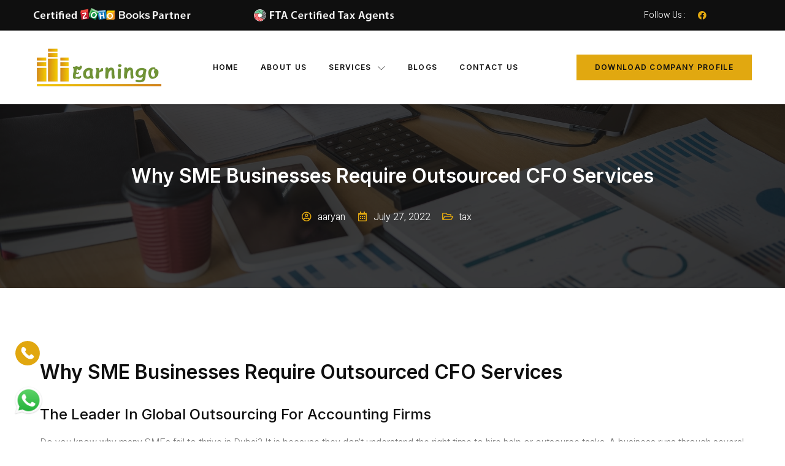

--- FILE ---
content_type: text/html; charset=UTF-8
request_url: https://earningouae.com/why-sme-businesses-require-outsourced-cfo-services/
body_size: 14666
content:
<!doctype html>
<html lang="en-US">
<head>
	<meta charset="UTF-8">
	<meta name="viewport" content="width=device-width, initial-scale=1">
	<link rel="profile" href="https://gmpg.org/xfn/11">
	<title>Why SME Businesses Require Outsourced CFO Services &#8211; Earningo</title><link rel="preload" data-rocket-preload as="image" href="https://earningouae.com/wp-content/uploads/2023/09/businessman-accountant-working-audit-and-calculating-expense-financial-annual-financial-report.jpg" fetchpriority="high">
<meta name='robots' content='max-image-preview:large' />
	<style>img:is([sizes="auto" i], [sizes^="auto," i]) { contain-intrinsic-size: 3000px 1500px }</style>
	<link rel="alternate" type="application/rss+xml" title="Earningo &raquo; Feed" href="https://earningouae.com/feed/" />
<script>
window._wpemojiSettings = {"baseUrl":"https:\/\/s.w.org\/images\/core\/emoji\/15.0.3\/72x72\/","ext":".png","svgUrl":"https:\/\/s.w.org\/images\/core\/emoji\/15.0.3\/svg\/","svgExt":".svg","source":{"concatemoji":"https:\/\/earningouae.com\/wp-includes\/js\/wp-emoji-release.min.js?ver=6.7.4"}};
/*! This file is auto-generated */
!function(i,n){var o,s,e;function c(e){try{var t={supportTests:e,timestamp:(new Date).valueOf()};sessionStorage.setItem(o,JSON.stringify(t))}catch(e){}}function p(e,t,n){e.clearRect(0,0,e.canvas.width,e.canvas.height),e.fillText(t,0,0);var t=new Uint32Array(e.getImageData(0,0,e.canvas.width,e.canvas.height).data),r=(e.clearRect(0,0,e.canvas.width,e.canvas.height),e.fillText(n,0,0),new Uint32Array(e.getImageData(0,0,e.canvas.width,e.canvas.height).data));return t.every(function(e,t){return e===r[t]})}function u(e,t,n){switch(t){case"flag":return n(e,"\ud83c\udff3\ufe0f\u200d\u26a7\ufe0f","\ud83c\udff3\ufe0f\u200b\u26a7\ufe0f")?!1:!n(e,"\ud83c\uddfa\ud83c\uddf3","\ud83c\uddfa\u200b\ud83c\uddf3")&&!n(e,"\ud83c\udff4\udb40\udc67\udb40\udc62\udb40\udc65\udb40\udc6e\udb40\udc67\udb40\udc7f","\ud83c\udff4\u200b\udb40\udc67\u200b\udb40\udc62\u200b\udb40\udc65\u200b\udb40\udc6e\u200b\udb40\udc67\u200b\udb40\udc7f");case"emoji":return!n(e,"\ud83d\udc26\u200d\u2b1b","\ud83d\udc26\u200b\u2b1b")}return!1}function f(e,t,n){var r="undefined"!=typeof WorkerGlobalScope&&self instanceof WorkerGlobalScope?new OffscreenCanvas(300,150):i.createElement("canvas"),a=r.getContext("2d",{willReadFrequently:!0}),o=(a.textBaseline="top",a.font="600 32px Arial",{});return e.forEach(function(e){o[e]=t(a,e,n)}),o}function t(e){var t=i.createElement("script");t.src=e,t.defer=!0,i.head.appendChild(t)}"undefined"!=typeof Promise&&(o="wpEmojiSettingsSupports",s=["flag","emoji"],n.supports={everything:!0,everythingExceptFlag:!0},e=new Promise(function(e){i.addEventListener("DOMContentLoaded",e,{once:!0})}),new Promise(function(t){var n=function(){try{var e=JSON.parse(sessionStorage.getItem(o));if("object"==typeof e&&"number"==typeof e.timestamp&&(new Date).valueOf()<e.timestamp+604800&&"object"==typeof e.supportTests)return e.supportTests}catch(e){}return null}();if(!n){if("undefined"!=typeof Worker&&"undefined"!=typeof OffscreenCanvas&&"undefined"!=typeof URL&&URL.createObjectURL&&"undefined"!=typeof Blob)try{var e="postMessage("+f.toString()+"("+[JSON.stringify(s),u.toString(),p.toString()].join(",")+"));",r=new Blob([e],{type:"text/javascript"}),a=new Worker(URL.createObjectURL(r),{name:"wpTestEmojiSupports"});return void(a.onmessage=function(e){c(n=e.data),a.terminate(),t(n)})}catch(e){}c(n=f(s,u,p))}t(n)}).then(function(e){for(var t in e)n.supports[t]=e[t],n.supports.everything=n.supports.everything&&n.supports[t],"flag"!==t&&(n.supports.everythingExceptFlag=n.supports.everythingExceptFlag&&n.supports[t]);n.supports.everythingExceptFlag=n.supports.everythingExceptFlag&&!n.supports.flag,n.DOMReady=!1,n.readyCallback=function(){n.DOMReady=!0}}).then(function(){return e}).then(function(){var e;n.supports.everything||(n.readyCallback(),(e=n.source||{}).concatemoji?t(e.concatemoji):e.wpemoji&&e.twemoji&&(t(e.twemoji),t(e.wpemoji)))}))}((window,document),window._wpemojiSettings);
</script>
<link data-minify="1" rel='stylesheet' id='jkit-elements-main-css' href='https://earningouae.com/wp-content/cache/min/1/wp-content/plugins/jeg-elementor-kit/assets/css/elements/main.css?ver=1732880603' media='all' />
<style id='wp-emoji-styles-inline-css'>

	img.wp-smiley, img.emoji {
		display: inline !important;
		border: none !important;
		box-shadow: none !important;
		height: 1em !important;
		width: 1em !important;
		margin: 0 0.07em !important;
		vertical-align: -0.1em !important;
		background: none !important;
		padding: 0 !important;
	}
</style>
<link rel='stylesheet' id='wp-block-library-css' href='https://earningouae.com/wp-includes/css/dist/block-library/style.min.css?ver=6.7.4' media='all' />
<style id='classic-theme-styles-inline-css'>
/*! This file is auto-generated */
.wp-block-button__link{color:#fff;background-color:#32373c;border-radius:9999px;box-shadow:none;text-decoration:none;padding:calc(.667em + 2px) calc(1.333em + 2px);font-size:1.125em}.wp-block-file__button{background:#32373c;color:#fff;text-decoration:none}
</style>
<style id='global-styles-inline-css'>
:root{--wp--preset--aspect-ratio--square: 1;--wp--preset--aspect-ratio--4-3: 4/3;--wp--preset--aspect-ratio--3-4: 3/4;--wp--preset--aspect-ratio--3-2: 3/2;--wp--preset--aspect-ratio--2-3: 2/3;--wp--preset--aspect-ratio--16-9: 16/9;--wp--preset--aspect-ratio--9-16: 9/16;--wp--preset--color--black: #000000;--wp--preset--color--cyan-bluish-gray: #abb8c3;--wp--preset--color--white: #ffffff;--wp--preset--color--pale-pink: #f78da7;--wp--preset--color--vivid-red: #cf2e2e;--wp--preset--color--luminous-vivid-orange: #ff6900;--wp--preset--color--luminous-vivid-amber: #fcb900;--wp--preset--color--light-green-cyan: #7bdcb5;--wp--preset--color--vivid-green-cyan: #00d084;--wp--preset--color--pale-cyan-blue: #8ed1fc;--wp--preset--color--vivid-cyan-blue: #0693e3;--wp--preset--color--vivid-purple: #9b51e0;--wp--preset--gradient--vivid-cyan-blue-to-vivid-purple: linear-gradient(135deg,rgba(6,147,227,1) 0%,rgb(155,81,224) 100%);--wp--preset--gradient--light-green-cyan-to-vivid-green-cyan: linear-gradient(135deg,rgb(122,220,180) 0%,rgb(0,208,130) 100%);--wp--preset--gradient--luminous-vivid-amber-to-luminous-vivid-orange: linear-gradient(135deg,rgba(252,185,0,1) 0%,rgba(255,105,0,1) 100%);--wp--preset--gradient--luminous-vivid-orange-to-vivid-red: linear-gradient(135deg,rgba(255,105,0,1) 0%,rgb(207,46,46) 100%);--wp--preset--gradient--very-light-gray-to-cyan-bluish-gray: linear-gradient(135deg,rgb(238,238,238) 0%,rgb(169,184,195) 100%);--wp--preset--gradient--cool-to-warm-spectrum: linear-gradient(135deg,rgb(74,234,220) 0%,rgb(151,120,209) 20%,rgb(207,42,186) 40%,rgb(238,44,130) 60%,rgb(251,105,98) 80%,rgb(254,248,76) 100%);--wp--preset--gradient--blush-light-purple: linear-gradient(135deg,rgb(255,206,236) 0%,rgb(152,150,240) 100%);--wp--preset--gradient--blush-bordeaux: linear-gradient(135deg,rgb(254,205,165) 0%,rgb(254,45,45) 50%,rgb(107,0,62) 100%);--wp--preset--gradient--luminous-dusk: linear-gradient(135deg,rgb(255,203,112) 0%,rgb(199,81,192) 50%,rgb(65,88,208) 100%);--wp--preset--gradient--pale-ocean: linear-gradient(135deg,rgb(255,245,203) 0%,rgb(182,227,212) 50%,rgb(51,167,181) 100%);--wp--preset--gradient--electric-grass: linear-gradient(135deg,rgb(202,248,128) 0%,rgb(113,206,126) 100%);--wp--preset--gradient--midnight: linear-gradient(135deg,rgb(2,3,129) 0%,rgb(40,116,252) 100%);--wp--preset--font-size--small: 13px;--wp--preset--font-size--medium: 20px;--wp--preset--font-size--large: 36px;--wp--preset--font-size--x-large: 42px;--wp--preset--spacing--20: 0.44rem;--wp--preset--spacing--30: 0.67rem;--wp--preset--spacing--40: 1rem;--wp--preset--spacing--50: 1.5rem;--wp--preset--spacing--60: 2.25rem;--wp--preset--spacing--70: 3.38rem;--wp--preset--spacing--80: 5.06rem;--wp--preset--shadow--natural: 6px 6px 9px rgba(0, 0, 0, 0.2);--wp--preset--shadow--deep: 12px 12px 50px rgba(0, 0, 0, 0.4);--wp--preset--shadow--sharp: 6px 6px 0px rgba(0, 0, 0, 0.2);--wp--preset--shadow--outlined: 6px 6px 0px -3px rgba(255, 255, 255, 1), 6px 6px rgba(0, 0, 0, 1);--wp--preset--shadow--crisp: 6px 6px 0px rgba(0, 0, 0, 1);}:where(.is-layout-flex){gap: 0.5em;}:where(.is-layout-grid){gap: 0.5em;}body .is-layout-flex{display: flex;}.is-layout-flex{flex-wrap: wrap;align-items: center;}.is-layout-flex > :is(*, div){margin: 0;}body .is-layout-grid{display: grid;}.is-layout-grid > :is(*, div){margin: 0;}:where(.wp-block-columns.is-layout-flex){gap: 2em;}:where(.wp-block-columns.is-layout-grid){gap: 2em;}:where(.wp-block-post-template.is-layout-flex){gap: 1.25em;}:where(.wp-block-post-template.is-layout-grid){gap: 1.25em;}.has-black-color{color: var(--wp--preset--color--black) !important;}.has-cyan-bluish-gray-color{color: var(--wp--preset--color--cyan-bluish-gray) !important;}.has-white-color{color: var(--wp--preset--color--white) !important;}.has-pale-pink-color{color: var(--wp--preset--color--pale-pink) !important;}.has-vivid-red-color{color: var(--wp--preset--color--vivid-red) !important;}.has-luminous-vivid-orange-color{color: var(--wp--preset--color--luminous-vivid-orange) !important;}.has-luminous-vivid-amber-color{color: var(--wp--preset--color--luminous-vivid-amber) !important;}.has-light-green-cyan-color{color: var(--wp--preset--color--light-green-cyan) !important;}.has-vivid-green-cyan-color{color: var(--wp--preset--color--vivid-green-cyan) !important;}.has-pale-cyan-blue-color{color: var(--wp--preset--color--pale-cyan-blue) !important;}.has-vivid-cyan-blue-color{color: var(--wp--preset--color--vivid-cyan-blue) !important;}.has-vivid-purple-color{color: var(--wp--preset--color--vivid-purple) !important;}.has-black-background-color{background-color: var(--wp--preset--color--black) !important;}.has-cyan-bluish-gray-background-color{background-color: var(--wp--preset--color--cyan-bluish-gray) !important;}.has-white-background-color{background-color: var(--wp--preset--color--white) !important;}.has-pale-pink-background-color{background-color: var(--wp--preset--color--pale-pink) !important;}.has-vivid-red-background-color{background-color: var(--wp--preset--color--vivid-red) !important;}.has-luminous-vivid-orange-background-color{background-color: var(--wp--preset--color--luminous-vivid-orange) !important;}.has-luminous-vivid-amber-background-color{background-color: var(--wp--preset--color--luminous-vivid-amber) !important;}.has-light-green-cyan-background-color{background-color: var(--wp--preset--color--light-green-cyan) !important;}.has-vivid-green-cyan-background-color{background-color: var(--wp--preset--color--vivid-green-cyan) !important;}.has-pale-cyan-blue-background-color{background-color: var(--wp--preset--color--pale-cyan-blue) !important;}.has-vivid-cyan-blue-background-color{background-color: var(--wp--preset--color--vivid-cyan-blue) !important;}.has-vivid-purple-background-color{background-color: var(--wp--preset--color--vivid-purple) !important;}.has-black-border-color{border-color: var(--wp--preset--color--black) !important;}.has-cyan-bluish-gray-border-color{border-color: var(--wp--preset--color--cyan-bluish-gray) !important;}.has-white-border-color{border-color: var(--wp--preset--color--white) !important;}.has-pale-pink-border-color{border-color: var(--wp--preset--color--pale-pink) !important;}.has-vivid-red-border-color{border-color: var(--wp--preset--color--vivid-red) !important;}.has-luminous-vivid-orange-border-color{border-color: var(--wp--preset--color--luminous-vivid-orange) !important;}.has-luminous-vivid-amber-border-color{border-color: var(--wp--preset--color--luminous-vivid-amber) !important;}.has-light-green-cyan-border-color{border-color: var(--wp--preset--color--light-green-cyan) !important;}.has-vivid-green-cyan-border-color{border-color: var(--wp--preset--color--vivid-green-cyan) !important;}.has-pale-cyan-blue-border-color{border-color: var(--wp--preset--color--pale-cyan-blue) !important;}.has-vivid-cyan-blue-border-color{border-color: var(--wp--preset--color--vivid-cyan-blue) !important;}.has-vivid-purple-border-color{border-color: var(--wp--preset--color--vivid-purple) !important;}.has-vivid-cyan-blue-to-vivid-purple-gradient-background{background: var(--wp--preset--gradient--vivid-cyan-blue-to-vivid-purple) !important;}.has-light-green-cyan-to-vivid-green-cyan-gradient-background{background: var(--wp--preset--gradient--light-green-cyan-to-vivid-green-cyan) !important;}.has-luminous-vivid-amber-to-luminous-vivid-orange-gradient-background{background: var(--wp--preset--gradient--luminous-vivid-amber-to-luminous-vivid-orange) !important;}.has-luminous-vivid-orange-to-vivid-red-gradient-background{background: var(--wp--preset--gradient--luminous-vivid-orange-to-vivid-red) !important;}.has-very-light-gray-to-cyan-bluish-gray-gradient-background{background: var(--wp--preset--gradient--very-light-gray-to-cyan-bluish-gray) !important;}.has-cool-to-warm-spectrum-gradient-background{background: var(--wp--preset--gradient--cool-to-warm-spectrum) !important;}.has-blush-light-purple-gradient-background{background: var(--wp--preset--gradient--blush-light-purple) !important;}.has-blush-bordeaux-gradient-background{background: var(--wp--preset--gradient--blush-bordeaux) !important;}.has-luminous-dusk-gradient-background{background: var(--wp--preset--gradient--luminous-dusk) !important;}.has-pale-ocean-gradient-background{background: var(--wp--preset--gradient--pale-ocean) !important;}.has-electric-grass-gradient-background{background: var(--wp--preset--gradient--electric-grass) !important;}.has-midnight-gradient-background{background: var(--wp--preset--gradient--midnight) !important;}.has-small-font-size{font-size: var(--wp--preset--font-size--small) !important;}.has-medium-font-size{font-size: var(--wp--preset--font-size--medium) !important;}.has-large-font-size{font-size: var(--wp--preset--font-size--large) !important;}.has-x-large-font-size{font-size: var(--wp--preset--font-size--x-large) !important;}
:where(.wp-block-post-template.is-layout-flex){gap: 1.25em;}:where(.wp-block-post-template.is-layout-grid){gap: 1.25em;}
:where(.wp-block-columns.is-layout-flex){gap: 2em;}:where(.wp-block-columns.is-layout-grid){gap: 2em;}
:root :where(.wp-block-pullquote){font-size: 1.5em;line-height: 1.6;}
</style>
<link data-minify="1" rel='stylesheet' id='elementor-icons-css' href='https://earningouae.com/wp-content/cache/min/1/wp-content/plugins/elementor/assets/lib/eicons/css/elementor-icons.min.css?ver=1732880603' media='all' />
<link rel='stylesheet' id='elementor-frontend-css' href='https://earningouae.com/wp-content/plugins/elementor/assets/css/frontend.min.css?ver=3.25.10' media='all' />
<link data-minify="1" rel='stylesheet' id='swiper-css' href='https://earningouae.com/wp-content/cache/min/1/wp-content/plugins/elementor/assets/lib/swiper/v8/css/swiper.min.css?ver=1732880603' media='all' />
<link rel='stylesheet' id='e-swiper-css' href='https://earningouae.com/wp-content/plugins/elementor/assets/css/conditionals/e-swiper.min.css?ver=3.25.10' media='all' />
<link rel='stylesheet' id='elementor-post-70-css' href='https://earningouae.com/wp-content/uploads/elementor/css/post-70.css?ver=1732878087' media='all' />
<link rel='stylesheet' id='e-popup-style-css' href='https://earningouae.com/wp-content/plugins/elementor-pro/assets/css/conditionals/popup.min.css?ver=3.25.4' media='all' />
<link data-minify="1" rel='stylesheet' id='cute-alert-css' href='https://earningouae.com/wp-content/cache/min/1/wp-content/plugins/metform/public/assets/lib/cute-alert/style.css?ver=1732880603' media='all' />
<link data-minify="1" rel='stylesheet' id='text-editor-style-css' href='https://earningouae.com/wp-content/cache/min/1/wp-content/plugins/metform/public/assets/css/text-editor.css?ver=1732880603' media='all' />
<link rel='stylesheet' id='hello-elementor-css' href='https://earningouae.com/wp-content/themes/hello-elementor/style.min.css?ver=3.1.1' media='all' />
<link rel='stylesheet' id='hello-elementor-theme-style-css' href='https://earningouae.com/wp-content/themes/hello-elementor/theme.min.css?ver=3.1.1' media='all' />
<link rel='stylesheet' id='hello-elementor-header-footer-css' href='https://earningouae.com/wp-content/themes/hello-elementor/header-footer.min.css?ver=3.1.1' media='all' />
<link rel='stylesheet' id='widget-image-css' href='https://earningouae.com/wp-content/plugins/elementor/assets/css/widget-image.min.css?ver=3.25.10' media='all' />
<link rel='stylesheet' id='widget-text-editor-css' href='https://earningouae.com/wp-content/plugins/elementor/assets/css/widget-text-editor.min.css?ver=3.25.10' media='all' />
<link rel='stylesheet' id='widget-social-icons-css' href='https://earningouae.com/wp-content/plugins/elementor/assets/css/widget-social-icons.min.css?ver=3.25.10' media='all' />
<link rel='stylesheet' id='e-apple-webkit-css' href='https://earningouae.com/wp-content/plugins/elementor/assets/css/conditionals/apple-webkit.min.css?ver=3.25.10' media='all' />
<link rel='stylesheet' id='e-animation-float-css' href='https://earningouae.com/wp-content/plugins/elementor/assets/lib/animations/styles/e-animation-float.min.css?ver=3.25.10' media='all' />
<link rel='stylesheet' id='e-animation-grow-css' href='https://earningouae.com/wp-content/plugins/elementor/assets/lib/animations/styles/e-animation-grow.min.css?ver=3.25.10' media='all' />
<link rel='stylesheet' id='widget-lottie-css' href='https://earningouae.com/wp-content/plugins/elementor-pro/assets/css/widget-lottie.min.css?ver=3.25.4' media='all' />
<link rel='stylesheet' id='widget-icon-list-css' href='https://earningouae.com/wp-content/plugins/elementor/assets/css/widget-icon-list.min.css?ver=3.25.10' media='all' />
<link rel='stylesheet' id='widget-heading-css' href='https://earningouae.com/wp-content/plugins/elementor/assets/css/widget-heading.min.css?ver=3.25.10' media='all' />
<link rel='stylesheet' id='e-animation-shrink-css' href='https://earningouae.com/wp-content/plugins/elementor/assets/lib/animations/styles/e-animation-shrink.min.css?ver=3.25.10' media='all' />
<link rel='stylesheet' id='widget-divider-css' href='https://earningouae.com/wp-content/plugins/elementor/assets/css/widget-divider.min.css?ver=3.25.10' media='all' />
<link rel='stylesheet' id='elementor-post-595-css' href='https://earningouae.com/wp-content/uploads/elementor/css/post-595.css?ver=1732879334' media='all' />
<link rel='stylesheet' id='elementor-post-91-css' href='https://earningouae.com/wp-content/uploads/elementor/css/post-91.css?ver=1732879415' media='all' />
<link rel='stylesheet' id='elementor-post-3482-css' href='https://earningouae.com/wp-content/uploads/elementor/css/post-3482.css?ver=1732878251' media='all' />
<link rel='stylesheet' id='google-fonts-1-css' href='https://fonts.googleapis.com/css?family=Inter%3A100%2C100italic%2C200%2C200italic%2C300%2C300italic%2C400%2C400italic%2C500%2C500italic%2C600%2C600italic%2C700%2C700italic%2C800%2C800italic%2C900%2C900italic%7CHeebo%3A100%2C100italic%2C200%2C200italic%2C300%2C300italic%2C400%2C400italic%2C500%2C500italic%2C600%2C600italic%2C700%2C700italic%2C800%2C800italic%2C900%2C900italic&#038;display=swap&#038;ver=6.7.4' media='all' />
<link rel='stylesheet' id='elementor-icons-shared-0-css' href='https://earningouae.com/wp-content/plugins/elementor/assets/lib/font-awesome/css/fontawesome.min.css?ver=5.15.3' media='all' />
<link data-minify="1" rel='stylesheet' id='elementor-icons-fa-brands-css' href='https://earningouae.com/wp-content/cache/min/1/wp-content/plugins/elementor/assets/lib/font-awesome/css/brands.min.css?ver=1732880603' media='all' />
<link data-minify="1" rel='stylesheet' id='elementor-icons-jkiticon-css' href='https://earningouae.com/wp-content/cache/min/1/wp-content/plugins/jeg-elementor-kit/assets/fonts/jkiticon/jkiticon.css?ver=1732880603' media='all' />
<link data-minify="1" rel='stylesheet' id='elementor-icons-fa-solid-css' href='https://earningouae.com/wp-content/cache/min/1/wp-content/plugins/elementor/assets/lib/font-awesome/css/solid.min.css?ver=1732880603' media='all' />
<link data-minify="1" rel='stylesheet' id='elementor-icons-fa-regular-css' href='https://earningouae.com/wp-content/cache/min/1/wp-content/plugins/elementor/assets/lib/font-awesome/css/regular.min.css?ver=1732881551' media='all' />
<link rel="preconnect" href="https://fonts.gstatic.com/" crossorigin><script src="https://earningouae.com/wp-includes/js/jquery/jquery.min.js?ver=3.7.1" id="jquery-core-js"></script>
<script src="https://earningouae.com/wp-includes/js/jquery/jquery-migrate.min.js?ver=3.4.1" id="jquery-migrate-js"></script>
<link rel="https://api.w.org/" href="https://earningouae.com/wp-json/" /><link rel="alternate" title="JSON" type="application/json" href="https://earningouae.com/wp-json/wp/v2/posts/3379" /><link rel="EditURI" type="application/rsd+xml" title="RSD" href="https://earningouae.com/xmlrpc.php?rsd" />
<meta name="generator" content="WordPress 6.7.4" />
<link rel="canonical" href="https://earningouae.com/why-sme-businesses-require-outsourced-cfo-services/" />
<link rel='shortlink' href='https://earningouae.com/?p=3379' />
<link rel="alternate" title="oEmbed (JSON)" type="application/json+oembed" href="https://earningouae.com/wp-json/oembed/1.0/embed?url=https%3A%2F%2Fearningouae.com%2Fwhy-sme-businesses-require-outsourced-cfo-services%2F" />
<link rel="alternate" title="oEmbed (XML)" type="text/xml+oembed" href="https://earningouae.com/wp-json/oembed/1.0/embed?url=https%3A%2F%2Fearningouae.com%2Fwhy-sme-businesses-require-outsourced-cfo-services%2F&#038;format=xml" />
<meta name="generator" content="Elementor 3.25.10; features: additional_custom_breakpoints, e_optimized_control_loading; settings: css_print_method-external, google_font-enabled, font_display-swap">
			<style>
				.e-con.e-parent:nth-of-type(n+4):not(.e-lazyloaded):not(.e-no-lazyload),
				.e-con.e-parent:nth-of-type(n+4):not(.e-lazyloaded):not(.e-no-lazyload) * {
					background-image: none !important;
				}
				@media screen and (max-height: 1024px) {
					.e-con.e-parent:nth-of-type(n+3):not(.e-lazyloaded):not(.e-no-lazyload),
					.e-con.e-parent:nth-of-type(n+3):not(.e-lazyloaded):not(.e-no-lazyload) * {
						background-image: none !important;
					}
				}
				@media screen and (max-height: 640px) {
					.e-con.e-parent:nth-of-type(n+2):not(.e-lazyloaded):not(.e-no-lazyload),
					.e-con.e-parent:nth-of-type(n+2):not(.e-lazyloaded):not(.e-no-lazyload) * {
						background-image: none !important;
					}
				}
			</style>
			<link rel="icon" href="https://earningouae.com/wp-content/uploads/2023/09/favicon-1-convert.io_-150x150.webp" sizes="32x32" />
<link rel="icon" href="https://earningouae.com/wp-content/uploads/2023/09/favicon-1-convert.io_.webp" sizes="192x192" />
<link rel="apple-touch-icon" href="https://earningouae.com/wp-content/uploads/2023/09/favicon-1-convert.io_.webp" />
<meta name="msapplication-TileImage" content="https://earningouae.com/wp-content/uploads/2023/09/favicon-1-convert.io_.webp" />
<meta name="generator" content="WP Rocket 3.17.3.1" data-wpr-features="wpr_minify_js wpr_oci wpr_minify_css" /></head>
<body class="post-template-default single single-post postid-3379 single-format-standard wp-custom-logo jkit-color-scheme elementor-default elementor-kit-70 elementor-page-3482">


<a class="skip-link screen-reader-text" href="#content">Skip to content</a>

		<div  data-elementor-type="header" data-elementor-id="595" class="elementor elementor-595 elementor-location-header" data-elementor-post-type="elementor_library">
					<section class="elementor-section elementor-top-section elementor-element elementor-element-e695c5a elementor-section-content-middle elementor-hidden-tablet elementor-hidden-mobile elementor-section-boxed elementor-section-height-default elementor-section-height-default" data-id="e695c5a" data-element_type="section" data-settings="{&quot;background_background&quot;:&quot;classic&quot;}">
						<div  class="elementor-container elementor-column-gap-default">
					<div class="elementor-column elementor-col-50 elementor-top-column elementor-element elementor-element-34ae1a7" data-id="34ae1a7" data-element_type="column">
			<div class="elementor-widget-wrap elementor-element-populated">
						<div class="elementor-element elementor-element-551a9b0 elementor-widget__width-auto elementor-widget elementor-widget-image" data-id="551a9b0" data-element_type="widget" data-widget_type="image.default">
				<div class="elementor-widget-container">
													<img width="355" height="39" src="https://earningouae.com/wp-content/uploads/2024/06/zoho-certified-1.png" class="attachment-large size-large wp-image-506" alt="" decoding="async" srcset="https://earningouae.com/wp-content/uploads/2024/06/zoho-certified-1.png 355w, https://earningouae.com/wp-content/uploads/2024/06/zoho-certified-1-300x33.png 300w" sizes="(max-width: 355px) 100vw, 355px" />													</div>
				</div>
				<div class="elementor-element elementor-element-5d331c7 elementor-widget__width-auto elementor-widget elementor-widget-image" data-id="5d331c7" data-element_type="widget" data-widget_type="image.default">
				<div class="elementor-widget-container">
													<img width="325" height="39" src="https://earningouae.com/wp-content/uploads/2024/06/FTA-certified-e1718216691548.png" class="attachment-large size-large wp-image-507" alt="" decoding="async" srcset="https://earningouae.com/wp-content/uploads/2024/06/FTA-certified-e1718216691548.png 325w, https://earningouae.com/wp-content/uploads/2024/06/FTA-certified-e1718216691548-300x36.png 300w" sizes="(max-width: 325px) 100vw, 325px" />													</div>
				</div>
					</div>
		</div>
				<div class="elementor-column elementor-col-50 elementor-top-column elementor-element elementor-element-eca1bdc" data-id="eca1bdc" data-element_type="column">
			<div class="elementor-widget-wrap elementor-element-populated">
						<div class="elementor-element elementor-element-3cfe4d1 elementor-widget__width-auto elementor-widget elementor-widget-text-editor" data-id="3cfe4d1" data-element_type="widget" data-widget_type="text-editor.default">
				<div class="elementor-widget-container">
							Follow Us : 						</div>
				</div>
				<div class="elementor-element elementor-element-6d91e77 elementor-shape-square e-grid-align-right elementor-widget__width-auto elementor-grid-0 elementor-widget elementor-widget-social-icons" data-id="6d91e77" data-element_type="widget" data-widget_type="social-icons.default">
				<div class="elementor-widget-container">
					<div class="elementor-social-icons-wrapper elementor-grid">
							<span class="elementor-grid-item">
					<a class="elementor-icon elementor-social-icon elementor-social-icon-facebook elementor-repeater-item-03903b1" href="https://www.facebook.com/profile.php?id=100063816810921&#038;mibextid=LQQJ4d" target="_blank">
						<span class="elementor-screen-only">Facebook</span>
						<i class="fab fa-facebook"></i>					</a>
				</span>
							<span class="elementor-grid-item">
					<a class="elementor-icon elementor-social-icon elementor-social-icon-jki-instagram-1-light elementor-repeater-item-0fa537d" href="https://www.instagram.com/earningouae/" target="_blank">
						<span class="elementor-screen-only">Jki-instagram-1-light</span>
						<i class="jki jki-instagram-1-light"></i>					</a>
				</span>
							<span class="elementor-grid-item">
					<a class="elementor-icon elementor-social-icon elementor-social-icon-jki-linkedin-light elementor-repeater-item-123eb88" href="https://www.linkedin.com/company/earningo-accounting-and-tax-consultancy/" target="_blank">
						<span class="elementor-screen-only">Jki-linkedin-light</span>
						<i class="jki jki-linkedin-light"></i>					</a>
				</span>
					</div>
				</div>
				</div>
					</div>
		</div>
					</div>
		</section>
				<section class="elementor-section elementor-top-section elementor-element elementor-element-32fde2e elementor-section-content-middle elementor-section-boxed elementor-section-height-default elementor-section-height-default" data-id="32fde2e" data-element_type="section" data-settings="{&quot;background_background&quot;:&quot;classic&quot;}">
						<div  class="elementor-container elementor-column-gap-default">
					<div class="elementor-column elementor-col-33 elementor-top-column elementor-element elementor-element-c12f3e8" data-id="c12f3e8" data-element_type="column">
			<div class="elementor-widget-wrap elementor-element-populated">
						<div class="elementor-element elementor-element-8e829ef elementor-widget elementor-widget-image" data-id="8e829ef" data-element_type="widget" data-widget_type="image.default">
				<div class="elementor-widget-container">
														<a href="/">
							<img fetchpriority="high" width="400" height="145" src="https://earningouae.com/wp-content/uploads/2023/09/10780718830.webp" class="attachment-full size-full wp-image-102" alt="" decoding="async" srcset="https://earningouae.com/wp-content/uploads/2023/09/10780718830.webp 400w, https://earningouae.com/wp-content/uploads/2023/09/10780718830-300x109.webp 300w" sizes="(max-width: 400px) 100vw, 400px" />								</a>
													</div>
				</div>
					</div>
		</div>
				<div class="elementor-column elementor-col-33 elementor-top-column elementor-element elementor-element-2fb554c" data-id="2fb554c" data-element_type="column">
			<div class="elementor-widget-wrap elementor-element-populated">
						<div class="elementor-element elementor-element-ed9db29 elementor-widget elementor-widget-jkit_nav_menu" data-id="ed9db29" data-element_type="widget" data-settings="{&quot;st_submenu_item_text_normal_bg_background_background&quot;:&quot;classic&quot;,&quot;st_submenu_item_text_hover_bg_background_background&quot;:&quot;classic&quot;}" data-widget_type="jkit_nav_menu.default">
				<div class="elementor-widget-container">
			<div  class="jeg-elementor-kit jkit-nav-menu break-point-tablet submenu-click-title jeg_module_3379__691467f72eb2b"  data-item-indicator="&lt;i aria-hidden=&quot;true&quot; class=&quot;jki jki-chevron-down-light&quot;&gt;&lt;/i&gt;"><button aria-label="open-menu" class="jkit-hamburger-menu"><i aria-hidden="true" class="jki jki-bars-solid"></i></button>
        <div class="jkit-menu-wrapper"><div class="jkit-menu-container"><ul id="menu-main-menu" class="jkit-menu jkit-menu-direction-flex jkit-submenu-position-top"><li id="menu-item-750" class="menu-item menu-item-type-custom menu-item-object-custom menu-item-750"><a href="/">Home</a></li>
<li id="menu-item-34" class="menu-item menu-item-type-post_type menu-item-object-page menu-item-34"><a href="https://earningouae.com/about-us/">About Us</a></li>
<li id="menu-item-35" class="menu-item menu-item-type-post_type menu-item-object-page menu-item-has-children menu-item-35"><a href="https://earningouae.com/services/">Services</a>
<ul class="sub-menu">
	<li id="menu-item-36" class="menu-item menu-item-type-post_type menu-item-object-page menu-item-36"><a href="https://earningouae.com/services/vat/">VAT</a></li>
	<li id="menu-item-627" class="menu-item menu-item-type-post_type menu-item-object-page menu-item-627"><a href="https://earningouae.com/corporate-tax/">Corporate Tax</a></li>
	<li id="menu-item-37" class="menu-item menu-item-type-post_type menu-item-object-page menu-item-37"><a href="https://earningouae.com/services/accounting-book-keeping/">ACCOUNTING &#038; BOOK-KEEPING</a></li>
	<li id="menu-item-38" class="menu-item menu-item-type-post_type menu-item-object-page menu-item-38"><a href="https://earningouae.com/services/audit-assurance/">AUDIT &#038; ASSURANCE</a></li>
	<li id="menu-item-39" class="menu-item menu-item-type-post_type menu-item-object-page menu-item-39"><a href="https://earningouae.com/services/management-consultancy-compliance/">Management Consultancy &amp; Compliance</a></li>
</ul>
</li>
<li id="menu-item-42" class="menu-item menu-item-type-post_type menu-item-object-page current_page_parent menu-item-42"><a href="https://earningouae.com/blogs/">Blogs</a></li>
<li id="menu-item-43" class="menu-item menu-item-type-post_type menu-item-object-page menu-item-43"><a href="https://earningouae.com/contact-us/">Contact Us</a></li>
</ul></div>
            <div class="jkit-nav-identity-panel">
                <div class="jkit-nav-site-title"><a href="https://earningouae.com" class="jkit-nav-logo" aria-label="Home Link"><img loading="lazy" width="400" height="145" src="https://earningouae.com/wp-content/uploads/2023/09/10780718830.webp" class="attachment-full size-full" alt="" decoding="async" srcset="https://earningouae.com/wp-content/uploads/2023/09/10780718830.webp 400w, https://earningouae.com/wp-content/uploads/2023/09/10780718830-300x109.webp 300w" sizes="(max-width: 400px) 100vw, 400px" /></a></div>
                <button aria-label="close-menu" class="jkit-close-menu"><i aria-hidden="true" class="fas fa-times"></i></button>
            </div>
        </div>
        <div class="jkit-overlay"></div></div>		</div>
				</div>
					</div>
		</div>
				<div class="elementor-column elementor-col-33 elementor-top-column elementor-element elementor-element-259157c elementor-hidden-mobile" data-id="259157c" data-element_type="column" data-settings="{&quot;background_background&quot;:&quot;classic&quot;}">
			<div class="elementor-widget-wrap elementor-element-populated">
						<div class="elementor-element elementor-element-7d70856 elementor-align-right elementor-mobile-align-left elementor-widget elementor-widget-button" data-id="7d70856" data-element_type="widget" data-widget_type="button.default">
				<div class="elementor-widget-container">
							<div class="elementor-button-wrapper">
					<a class="elementor-button elementor-button-link elementor-size-sm elementor-animation-float" href="https://earningouae.com/wp-content/uploads/2024/11/Earningo-Corporate-Profile.pdf">
						<span class="elementor-button-content-wrapper">
									<span class="elementor-button-text">Download Company Profile</span>
					</span>
					</a>
				</div>
						</div>
				</div>
					</div>
		</div>
					</div>
		</section>
				</div>
				<div  data-elementor-type="single-post" data-elementor-id="3482" class="elementor elementor-3482 elementor-location-single post-3379 post type-post status-publish format-standard hentry category-tax" data-elementor-post-type="elementor_library">
					<section class="elementor-section elementor-top-section elementor-element elementor-element-2bb7d225 elementor-section-boxed elementor-section-height-default elementor-section-height-default" data-id="2bb7d225" data-element_type="section" data-settings="{&quot;background_background&quot;:&quot;classic&quot;}">
							<div  class="elementor-background-overlay"></div>
							<div  class="elementor-container elementor-column-gap-default">
					<div class="elementor-column elementor-col-100 elementor-top-column elementor-element elementor-element-520d5c4" data-id="520d5c4" data-element_type="column">
			<div class="elementor-widget-wrap elementor-element-populated">
						<div class="elementor-element elementor-element-44a25dbe elementor-widget elementor-widget-jkit_post_title" data-id="44a25dbe" data-element_type="widget" data-widget_type="jkit_post_title.default">
				<div class="elementor-widget-container">
			<div  class="jeg-elementor-kit jkit-post-title jeg_module_3379_1_691467f737383" ><h2 class="post-title style-color ">Why SME Businesses Require Outsourced CFO Services</h2></div>		</div>
				</div>
				<section class="elementor-section elementor-inner-section elementor-element elementor-element-184d585f elementor-section-content-middle elementor-section-boxed elementor-section-height-default elementor-section-height-default" data-id="184d585f" data-element_type="section">
						<div  class="elementor-container elementor-column-gap-default">
					<div class="elementor-column elementor-col-100 elementor-inner-column elementor-element elementor-element-6a82a93a" data-id="6a82a93a" data-element_type="column">
			<div class="elementor-widget-wrap elementor-element-populated">
						<div class="elementor-element elementor-element-62d3f8f9 elementor-widget__width-initial elementor-view-default elementor-widget elementor-widget-icon" data-id="62d3f8f9" data-element_type="widget" data-widget_type="icon.default">
				<div class="elementor-widget-container">
					<div class="elementor-icon-wrapper">
			<div class="elementor-icon">
			<i aria-hidden="true" class="far fa-user-circle"></i>			</div>
		</div>
				</div>
				</div>
				<div class="elementor-element elementor-element-7a16ae0e elementor-widget__width-auto elementor-widget elementor-widget-jkit_post_author" data-id="7a16ae0e" data-element_type="widget" data-widget_type="jkit_post_author.default">
				<div class="elementor-widget-container">
			<div  class="jeg-elementor-kit jkit-post-author jeg_module_3379_2_691467f73c800" ><p class="post-author ">aaryan</p></div>		</div>
				</div>
				<div class="elementor-element elementor-element-2b0c34f9 elementor-widget__width-initial elementor-view-default elementor-widget elementor-widget-icon" data-id="2b0c34f9" data-element_type="widget" data-widget_type="icon.default">
				<div class="elementor-widget-container">
					<div class="elementor-icon-wrapper">
			<div class="elementor-icon">
			<i aria-hidden="true" class="far fa-calendar-alt"></i>			</div>
		</div>
				</div>
				</div>
				<div class="elementor-element elementor-element-5167e425 elementor-widget__width-auto elementor-widget elementor-widget-jkit_post_date" data-id="5167e425" data-element_type="widget" data-widget_type="jkit_post_date.default">
				<div class="elementor-widget-container">
			<div  class="jeg-elementor-kit jkit-post-date jeg_module_3379_3_691467f73e501" ><p class="post-date ">July 27, 2022</p></div>		</div>
				</div>
				<div class="elementor-element elementor-element-6992e326 elementor-widget__width-initial elementor-view-default elementor-widget elementor-widget-icon" data-id="6992e326" data-element_type="widget" data-widget_type="icon.default">
				<div class="elementor-widget-container">
					<div class="elementor-icon-wrapper">
			<div class="elementor-icon">
			<i aria-hidden="true" class="far fa-folder-open"></i>			</div>
		</div>
				</div>
				</div>
				<div class="elementor-element elementor-element-4d6c6924 elementor-widget__width-auto elementor-widget elementor-widget-jkit_post_terms" data-id="4d6c6924" data-element_type="widget" data-widget_type="jkit_post_terms.default">
				<div class="elementor-widget-container">
			<div  class="jeg-elementor-kit jkit-post-terms jeg_module_3379_4_691467f7403d1" ><span class="post-terms"><span class="term-list ">tax</span></span></div>		</div>
				</div>
					</div>
		</div>
					</div>
		</section>
					</div>
		</div>
					</div>
		</section>
				<section class="elementor-section elementor-top-section elementor-element elementor-element-22681479 elementor-section-boxed elementor-section-height-default elementor-section-height-default" data-id="22681479" data-element_type="section" data-settings="{&quot;background_background&quot;:&quot;classic&quot;}">
						<div class="elementor-container elementor-column-gap-default">
					<div class="elementor-column elementor-col-100 elementor-top-column elementor-element elementor-element-69bfc012" data-id="69bfc012" data-element_type="column">
			<div class="elementor-widget-wrap elementor-element-populated">
						<div class="elementor-element elementor-element-cb20c02 elementor-widget elementor-widget-jkit_post_title" data-id="cb20c02" data-element_type="widget" data-widget_type="jkit_post_title.default">
				<div class="elementor-widget-container">
			<div  class="jeg-elementor-kit jkit-post-title jeg_module_3379_5_691467f7415cd" ><h2 class="post-title style-color ">Why SME Businesses Require Outsourced CFO Services</h2></div>		</div>
				</div>
				<div class="elementor-element elementor-element-1c54cf57 elementor-widget elementor-widget-heading" data-id="1c54cf57" data-element_type="widget" data-widget_type="heading.default">
				<div class="elementor-widget-container">
			<h3 class="elementor-heading-title elementor-size-default">The Leader In Global Outsourcing For Accounting Firms</h3>		</div>
				</div>
				<div class="elementor-element elementor-element-459b6bf elementor-widget elementor-widget-theme-post-content" data-id="459b6bf" data-element_type="widget" data-widget_type="theme-post-content.default">
				<div class="elementor-widget-container">
			<p>Do you know why many SMEs fail to thrive in Dubai? It is because they don’t understand the right time to hire help or outsource tasks. A business runs through several strands and taking care of all of them is possible, but not fruitful in the long run. Especially when it comes to finances, you need support from experts. Outsource CFO services to ease the financial burden from your shoulders, strategize your monetary system, earn huge profit, and scale like never before!</p>
<p>Hiring CFO services will regulate your finances and show you endless possibilities to improve your business. Read along to find out more details on CFO services in Dubai, their importance, and why you need them for your SME.</p>
<h2><strong>Who is a CFO?</strong></h2>
<p>CFO or a Chief Financial Officer is a professional expert who is responsible to deal with all thing’s finances. Right from budgeting and managing investments to analysing the financial market and formulating growth-oriented strategies, a CFO will be your support system to carve your business’ path to success.</p>
<p>SMEs usually fall into the spiral of thinking that CFOs are for large-scale businesses, probably due to the cost of hiring them. If you talk about having a full-time CFO on board, then yes it can cost you a lot of bucks. But what if we say you can outsource CFO services?</p>
<h2><strong>Why do you need to Outsource CFO Services in Dubai? </strong></h2>
<p>SMEs can enjoy all the premium benefits of having a CFO while not being too harsh on their limited budget. Outsourcing CFO services and hiring them virtually for part-time will do wonders for your business’ financial stem. So here is a quick list of all the things a CFO could do:</p>
<ol>
<li>Analyse, audit, regulate, and strategize your cash flow system.</li>
<li>Calculate investment risks and guide you towards making healthy financial decisions.</li>
<li>Study the market thoroughly and propose a plan to endure maximized monetary benefits.</li>
<li>Manage liquidity, strategic planning to increase ROI, financial forecasting, and reporting.</li>
</ol>
<p>But you may question, is bookkeeping not enough? Obviously not. Gone are the days when the competition was low and markets were at peace. Today, business is all about staying at par with the trend and clever financial planning while reflecting your business’ authenticity, purpose, and ideas.</p>
<p>CFOs are the right people who can align your financial goals with the essence of your organization and keep up with the fast pace in the market.</p>
<h2><strong>When do SMEs need Virtual CFO Services?</strong></h2>
<p>As a business owner, it can seem overwhelming to decide whether or not now is the right time for hiring a CFO. While the decision depends on your business type, module, investment, planning, and goals, here are a few indicators to realize that it’s time to level up the game and hire a CFO virtually or part-time.</p>
<ol>
<li><strong>You are on a growth spurt –</strong> When things in your business are moving forward and growth seems evident, then talking to a CFO can be the right step. While going along the upward spiral the chances to trip off and descale are more. So having a virtual CFO at your side to discuss the current plans and future strategies to prevent any downward flow is a wonderful idea.</li>
</ol>
<p>&nbsp;</p>
<ol start="2">
<li><strong>When the cash flow is all tangled –</strong> Cash flow issues are where many SMEs throw in the towel. If you are struggling with cash flow management, then that is a big indicator that you need the help of a CFO.</li>
</ol>
<p>&nbsp;</p>
<ol start="3">
<li><strong>A financial decision blocks our way –</strong> CFOs are critical thinkers and adept at making difficult decisions. Whether it is about expanding your business, finding the right investors or you investing in something, then CFO is who you need.</li>
</ol>
<h2><strong>Takeaway:</strong></h2>
<p>It is tough to decide if you should outsource CFO services, especially when you are running on a restricted budget while managing so many other things on your plate. But virtual CFO services in Dubai are meant to benefit you with exemplary financial support while saving you time and money. Make that big move and get yourself a virtual CFO who will work collectively with you for improving your business by multiple folds.</p>
		</div>
				</div>
				<section class="elementor-section elementor-inner-section elementor-element elementor-element-315b2b9 elementor-section-content-middle elementor-section-boxed elementor-section-height-default elementor-section-height-default" data-id="315b2b9" data-element_type="section">
						<div class="elementor-container elementor-column-gap-default">
					<div class="elementor-column elementor-col-100 elementor-inner-column elementor-element elementor-element-37655440" data-id="37655440" data-element_type="column">
			<div class="elementor-widget-wrap elementor-element-populated">
						<div class="elementor-element elementor-element-63e8b1a8 elementor-widget elementor-widget-text-editor" data-id="63e8b1a8" data-element_type="widget" data-widget_type="text-editor.default">
				<div class="elementor-widget-container">
							Share This : 						</div>
				</div>
				<div class="elementor-element elementor-element-757a1f5c jkit-social-shape shape-none elementor-widget elementor-widget-jkit_social_share" data-id="757a1f5c" data-element_type="widget" data-widget_type="jkit_social_share.default">
				<div class="elementor-widget-container">
			<div  class="jeg-elementor-kit jkit-social-share jeg_module_3379_6_691467f7454c6" ><ul class="social-share-list"><li class="elementor-repeater-item-40561fc" data-social="facebook">
				<a href="#" class="facebook social-icon" aria-label="social-share"><i aria-hidden="true" class="fab fa-facebook-f"></i></a>
			</li><li class="elementor-repeater-item-150a1f0" data-social="twitter">
				<a href="#" class="twitter social-icon" aria-label="social-share"><i aria-hidden="true" class="fab fa-twitter"></i></a>
			</li><li class="elementor-repeater-item-d68d710" data-social="whatsapp">
				<a href="#" class="whatsapp social-icon" aria-label="social-share"><i aria-hidden="true" class="jki jki-whatsapp-1-light"></i></a>
			</li></ul></div>		</div>
				</div>
					</div>
		</div>
					</div>
		</section>
				<div class="elementor-element elementor-element-796be1d1 elementor-widget-divider--view-line elementor-widget elementor-widget-divider" data-id="796be1d1" data-element_type="widget" data-widget_type="divider.default">
				<div class="elementor-widget-container">
					<div class="elementor-divider">
			<span class="elementor-divider-separator">
						</span>
		</div>
				</div>
				</div>
				<div class="elementor-element elementor-element-358a7ff9 elementor-widget elementor-widget-jkit_post_comment" data-id="358a7ff9" data-element_type="widget" data-widget_type="jkit_post_comment.default">
				<div class="elementor-widget-container">
			<div  class="jeg-elementor-kit jkit-post-comment jeg_module_3379_7_691467f7491b6" ></div>		</div>
				</div>
					</div>
		</div>
					</div>
		</section>
				</div>
				<div data-elementor-type="footer" data-elementor-id="91" class="elementor elementor-91 elementor-location-footer" data-elementor-post-type="elementor_library">
			<div class="elementor-element elementor-element-31a0940 e-con-full e-flex e-con e-parent" data-id="31a0940" data-element_type="container">
				<div class="elementor-element elementor-element-207bc8f elementor-widget__width-initial elementor-fixed elementor-widget elementor-widget-image" data-id="207bc8f" data-element_type="widget" data-settings="{&quot;_position&quot;:&quot;fixed&quot;}" data-widget_type="image.default">
				<div class="elementor-widget-container">
														<a href="https://wa.me/971555932791">
							<img loading="lazy" width="479" height="480" src="https://earningouae.com/wp-content/uploads/2024/07/WhatsApp_icon.png.webp" class="elementor-animation-grow attachment-large size-large wp-image-544" alt="" decoding="async" srcset="https://earningouae.com/wp-content/uploads/2024/07/WhatsApp_icon.png.webp 479w, https://earningouae.com/wp-content/uploads/2024/07/WhatsApp_icon.png-300x300.webp 300w, https://earningouae.com/wp-content/uploads/2024/07/WhatsApp_icon.png-150x150.webp 150w" sizes="(max-width: 479px) 100vw, 479px" />								</a>
													</div>
				</div>
				</div>
		<div class="elementor-element elementor-element-d80471b e-con-full e-flex e-con e-parent" data-id="d80471b" data-element_type="container">
				<div class="elementor-element elementor-element-1a9bf3c elementor-widget__width-initial elementor-fixed elementor-align-center elementor-widget elementor-widget-lottie" data-id="1a9bf3c" data-element_type="widget" data-settings="{&quot;source_json&quot;:{&quot;url&quot;:&quot;https:\/\/earningouae.com\/wp-content\/uploads\/2024\/07\/Bwl9wVARFI.json&quot;,&quot;id&quot;:549,&quot;size&quot;:&quot;&quot;,&quot;alt&quot;:&quot;&quot;,&quot;source&quot;:&quot;library&quot;},&quot;link_to&quot;:&quot;custom&quot;,&quot;custom_link&quot;:{&quot;url&quot;:&quot;tel:044580134&quot;,&quot;is_external&quot;:&quot;&quot;,&quot;nofollow&quot;:&quot;&quot;,&quot;custom_attributes&quot;:&quot;&quot;},&quot;loop&quot;:&quot;yes&quot;,&quot;_position&quot;:&quot;fixed&quot;,&quot;source&quot;:&quot;media_file&quot;,&quot;caption_source&quot;:&quot;none&quot;,&quot;trigger&quot;:&quot;arriving_to_viewport&quot;,&quot;viewport&quot;:{&quot;unit&quot;:&quot;%&quot;,&quot;size&quot;:&quot;&quot;,&quot;sizes&quot;:{&quot;start&quot;:0,&quot;end&quot;:100}},&quot;play_speed&quot;:{&quot;unit&quot;:&quot;px&quot;,&quot;size&quot;:1,&quot;sizes&quot;:[]},&quot;start_point&quot;:{&quot;unit&quot;:&quot;%&quot;,&quot;size&quot;:0,&quot;sizes&quot;:[]},&quot;end_point&quot;:{&quot;unit&quot;:&quot;%&quot;,&quot;size&quot;:100,&quot;sizes&quot;:[]},&quot;renderer&quot;:&quot;svg&quot;}" data-widget_type="lottie.default">
				<div class="elementor-widget-container">
			<a class="e-lottie__container__link" href="tel:044580134"><div class="e-lottie__container"><div class="e-lottie__animation"></div></div></a>		</div>
				</div>
				</div>
				<section class="elementor-section elementor-top-section elementor-element elementor-element-1a4b466 elementor-section-boxed elementor-section-height-default elementor-section-height-default" data-id="1a4b466" data-element_type="section" data-settings="{&quot;background_background&quot;:&quot;classic&quot;}">
							<div class="elementor-background-overlay"></div>
							<div class="elementor-container elementor-column-gap-default">
					<div class="elementor-column elementor-col-100 elementor-top-column elementor-element elementor-element-ae90bda" data-id="ae90bda" data-element_type="column">
			<div class="elementor-widget-wrap elementor-element-populated">
						<section class="elementor-section elementor-inner-section elementor-element elementor-element-40a2e1e elementor-section-boxed elementor-section-height-default elementor-section-height-default" data-id="40a2e1e" data-element_type="section">
						<div class="elementor-container elementor-column-gap-no">
					<div class="elementor-column elementor-col-25 elementor-inner-column elementor-element elementor-element-07109bd" data-id="07109bd" data-element_type="column">
			<div class="elementor-widget-wrap elementor-element-populated">
						<div class="elementor-element elementor-element-3b6e02f elementor-widget elementor-widget-image" data-id="3b6e02f" data-element_type="widget" data-widget_type="image.default">
				<div class="elementor-widget-container">
													<img fetchpriority="high" width="400" height="145" src="https://earningouae.com/wp-content/uploads/2023/09/10780718830.webp" class="attachment-full size-full wp-image-102" alt="" decoding="async" srcset="https://earningouae.com/wp-content/uploads/2023/09/10780718830.webp 400w, https://earningouae.com/wp-content/uploads/2023/09/10780718830-300x109.webp 300w" sizes="(max-width: 400px) 100vw, 400px" />													</div>
				</div>
				<div class="elementor-element elementor-element-16d26a5 elementor-widget elementor-widget-text-editor" data-id="16d26a5" data-element_type="widget" data-widget_type="text-editor.default">
				<div class="elementor-widget-container">
							Earningo Accounting &#038; Tax Consultancy.						</div>
				</div>
				<div class="elementor-element elementor-element-7468d8b elementor-align-left elementor-icon-list--layout-traditional elementor-list-item-link-full_width elementor-widget elementor-widget-icon-list" data-id="7468d8b" data-element_type="widget" data-widget_type="icon-list.default">
				<div class="elementor-widget-container">
					<ul class="elementor-icon-list-items">
							<li class="elementor-icon-list-item">
											<span class="elementor-icon-list-icon">
							<i aria-hidden="true" class="fas fa-map-marker-alt"></i>						</span>
										<span class="elementor-icon-list-text">Office 105, Churchill Tower -1, Business Bay, Dubai, U.A.E.</span>
									</li>
								<li class="elementor-icon-list-item">
											<a href="">

												<span class="elementor-icon-list-icon">
							<i aria-hidden="true" class="fas fa-envelope"></i>						</span>
										<span class="elementor-icon-list-text"> info@earningouae.com</span>
											</a>
									</li>
								<li class="elementor-icon-list-item">
											<a href="tel:044580134">

												<span class="elementor-icon-list-icon">
							<i aria-hidden="true" class="fas fa-phone-volume"></i>						</span>
										<span class="elementor-icon-list-text">04 458 0134</span>
											</a>
									</li>
						</ul>
				</div>
				</div>
					</div>
		</div>
				<div class="elementor-column elementor-col-25 elementor-inner-column elementor-element elementor-element-2a443a9" data-id="2a443a9" data-element_type="column">
			<div class="elementor-widget-wrap elementor-element-populated">
						<div class="elementor-element elementor-element-45ddda3 elementor-widget elementor-widget-heading" data-id="45ddda3" data-element_type="widget" data-widget_type="heading.default">
				<div class="elementor-widget-container">
			<h4 class="elementor-heading-title elementor-size-default">Other Pages</h4>		</div>
				</div>
				<div class="elementor-element elementor-element-1e5f1ce elementor-icon-list--layout-traditional elementor-list-item-link-full_width elementor-widget elementor-widget-icon-list" data-id="1e5f1ce" data-element_type="widget" data-widget_type="icon-list.default">
				<div class="elementor-widget-container">
					<ul class="elementor-icon-list-items">
							<li class="elementor-icon-list-item">
											<a href="/">

												<span class="elementor-icon-list-icon">
							<i aria-hidden="true" class="fas fa-angle-right"></i>						</span>
										<span class="elementor-icon-list-text">Home</span>
											</a>
									</li>
								<li class="elementor-icon-list-item">
											<a href="/about-us">

												<span class="elementor-icon-list-icon">
							<i aria-hidden="true" class="fas fa-angle-right"></i>						</span>
										<span class="elementor-icon-list-text">About Us</span>
											</a>
									</li>
								<li class="elementor-icon-list-item">
											<a href="/services">

												<span class="elementor-icon-list-icon">
							<i aria-hidden="true" class="fas fa-angle-right"></i>						</span>
										<span class="elementor-icon-list-text">Services</span>
											</a>
									</li>
								<li class="elementor-icon-list-item">
											<a href="/blogs">

												<span class="elementor-icon-list-icon">
							<i aria-hidden="true" class="fas fa-angle-right"></i>						</span>
										<span class="elementor-icon-list-text">Blogs</span>
											</a>
									</li>
								<li class="elementor-icon-list-item">
											<a href="/contact-us">

												<span class="elementor-icon-list-icon">
							<i aria-hidden="true" class="fas fa-angle-right"></i>						</span>
										<span class="elementor-icon-list-text">Contact</span>
											</a>
									</li>
						</ul>
				</div>
				</div>
					</div>
		</div>
				<div class="elementor-column elementor-col-25 elementor-inner-column elementor-element elementor-element-05e5d0b" data-id="05e5d0b" data-element_type="column">
			<div class="elementor-widget-wrap elementor-element-populated">
						<div class="elementor-element elementor-element-a1b76b7 elementor-widget elementor-widget-heading" data-id="a1b76b7" data-element_type="widget" data-widget_type="heading.default">
				<div class="elementor-widget-container">
			<h4 class="elementor-heading-title elementor-size-default">Quick Links</h4>		</div>
				</div>
				<div class="elementor-element elementor-element-62f7a78 elementor-icon-list--layout-traditional elementor-list-item-link-full_width elementor-widget elementor-widget-icon-list" data-id="62f7a78" data-element_type="widget" data-widget_type="icon-list.default">
				<div class="elementor-widget-container">
					<ul class="elementor-icon-list-items">
							<li class="elementor-icon-list-item">
											<a href="/privacy-policy">

												<span class="elementor-icon-list-icon">
							<i aria-hidden="true" class="fas fa-angle-right"></i>						</span>
										<span class="elementor-icon-list-text">Privacy Policy</span>
											</a>
									</li>
								<li class="elementor-icon-list-item">
											<a href="/term-of-service">

												<span class="elementor-icon-list-icon">
							<i aria-hidden="true" class="fas fa-angle-right"></i>						</span>
										<span class="elementor-icon-list-text">Term Of Service</span>
											</a>
									</li>
						</ul>
				</div>
				</div>
					</div>
		</div>
				<div class="elementor-column elementor-col-25 elementor-inner-column elementor-element elementor-element-75faad6" data-id="75faad6" data-element_type="column">
			<div class="elementor-widget-wrap elementor-element-populated">
						<div class="elementor-element elementor-element-300f444 elementor-widget elementor-widget-heading" data-id="300f444" data-element_type="widget" data-widget_type="heading.default">
				<div class="elementor-widget-container">
			<h4 class="elementor-heading-title elementor-size-default">Consult Us</h4>		</div>
				</div>
				<div class="elementor-element elementor-element-c3998ce elementor-widget elementor-widget-text-editor" data-id="c3998ce" data-element_type="widget" data-widget_type="text-editor.default">
				<div class="elementor-widget-container">
							<p>Schedule an obligation free consultation with one our experts today. Receive the very best advice and support from our professional team.</p>						</div>
				</div>
				<div class="elementor-element elementor-element-2d4a781 elementor-align-justify elementor-mobile-align-left elementor-widget elementor-widget-button" data-id="2d4a781" data-element_type="widget" data-widget_type="button.default">
				<div class="elementor-widget-container">
							<div class="elementor-button-wrapper">
					<a class="elementor-button elementor-button-link elementor-size-sm elementor-animation-float" href="https://earningouae.com/wp-content/uploads/2024/11/Earningo-Corporate-Profile.pdf">
						<span class="elementor-button-content-wrapper">
									<span class="elementor-button-text">Download Company Profile</span>
					</span>
					</a>
				</div>
						</div>
				</div>
				<div class="elementor-element elementor-element-a20c2c8 elementor-widget elementor-widget-text-editor" data-id="a20c2c8" data-element_type="widget" data-widget_type="text-editor.default">
				<div class="elementor-widget-container">
							Get the latest news &#038; updates
						</div>
				</div>
				<div class="elementor-element elementor-element-996801d elementor-shape-circle e-grid-align-left elementor-grid-0 elementor-widget elementor-widget-social-icons" data-id="996801d" data-element_type="widget" data-widget_type="social-icons.default">
				<div class="elementor-widget-container">
					<div class="elementor-social-icons-wrapper elementor-grid">
							<span class="elementor-grid-item">
					<a class="elementor-icon elementor-social-icon elementor-social-icon-facebook elementor-animation-shrink elementor-repeater-item-0fb8cc7" href="https://www.facebook.com/profile.php?id=100063816810921&#038;mibextid=LQQJ4d" target="_blank">
						<span class="elementor-screen-only">Facebook</span>
						<i class="fab fa-facebook"></i>					</a>
				</span>
							<span class="elementor-grid-item">
					<a class="elementor-icon elementor-social-icon elementor-social-icon-instagram elementor-animation-shrink elementor-repeater-item-147010a" href="https://www.instagram.com/earningouae/" target="_blank">
						<span class="elementor-screen-only">Instagram</span>
						<i class="fab fa-instagram"></i>					</a>
				</span>
							<span class="elementor-grid-item">
					<a class="elementor-icon elementor-social-icon elementor-social-icon-linkedin-in elementor-animation-shrink elementor-repeater-item-df2ad14" href="https://www.linkedin.com/company/earningo-accounting-and-tax-consultancy/" target="_blank">
						<span class="elementor-screen-only">Linkedin-in</span>
						<i class="fab fa-linkedin-in"></i>					</a>
				</span>
					</div>
				</div>
				</div>
					</div>
		</div>
					</div>
		</section>
				<div class="elementor-element elementor-element-d3a3cdd elementor-widget-divider--view-line elementor-widget elementor-widget-divider" data-id="d3a3cdd" data-element_type="widget" data-widget_type="divider.default">
				<div class="elementor-widget-container">
					<div class="elementor-divider">
			<span class="elementor-divider-separator">
						</span>
		</div>
				</div>
				</div>
				<section class="elementor-section elementor-inner-section elementor-element elementor-element-d7d8ff3 elementor-section-boxed elementor-section-height-default elementor-section-height-default" data-id="d7d8ff3" data-element_type="section">
						<div class="elementor-container elementor-column-gap-no">
					<div class="elementor-column elementor-col-50 elementor-inner-column elementor-element elementor-element-46fb3c8" data-id="46fb3c8" data-element_type="column">
			<div class="elementor-widget-wrap elementor-element-populated">
						<div class="elementor-element elementor-element-2da1397 elementor-widget elementor-widget-text-editor" data-id="2da1397" data-element_type="widget" data-widget_type="text-editor.default">
				<div class="elementor-widget-container">
							Earningo Accounting &#038; Tax Consultancy.						</div>
				</div>
					</div>
		</div>
				<div class="elementor-column elementor-col-50 elementor-inner-column elementor-element elementor-element-8f1cffc" data-id="8f1cffc" data-element_type="column">
			<div class="elementor-widget-wrap elementor-element-populated">
						<div class="elementor-element elementor-element-c2a346c elementor-widget elementor-widget-text-editor" data-id="c2a346c" data-element_type="widget" data-widget_type="text-editor.default">
				<div class="elementor-widget-container">
							Copyright © 2021 All rights reserved.						</div>
				</div>
					</div>
		</div>
					</div>
		</section>
					</div>
		</div>
					</div>
		</section>
				</div>
		
			<script type='text/javascript'>
				const lazyloadRunObserver = () => {
					const lazyloadBackgrounds = document.querySelectorAll( `.e-con.e-parent:not(.e-lazyloaded)` );
					const lazyloadBackgroundObserver = new IntersectionObserver( ( entries ) => {
						entries.forEach( ( entry ) => {
							if ( entry.isIntersecting ) {
								let lazyloadBackground = entry.target;
								if( lazyloadBackground ) {
									lazyloadBackground.classList.add( 'e-lazyloaded' );
								}
								lazyloadBackgroundObserver.unobserve( entry.target );
							}
						});
					}, { rootMargin: '200px 0px 200px 0px' } );
					lazyloadBackgrounds.forEach( ( lazyloadBackground ) => {
						lazyloadBackgroundObserver.observe( lazyloadBackground );
					} );
				};
				const events = [
					'DOMContentLoaded',
					'elementor/lazyload/observe',
				];
				events.forEach( ( event ) => {
					document.addEventListener( event, lazyloadRunObserver );
				} );
			</script>
			<link rel='stylesheet' id='jeg-dynamic-style-css' href='https://earningouae.com/wp-content/plugins/jeg-elementor-kit/lib/jeg-framework/assets/css/jeg-dynamic-styles.css?ver=1.3.0' media='all' />
<link data-minify="1" rel='stylesheet' id='font-awesome-5-all-css' href='https://earningouae.com/wp-content/cache/min/1/wp-content/plugins/elementor/assets/lib/font-awesome/css/all.min.css?ver=1732880603' media='all' />
<link rel='stylesheet' id='font-awesome-4-shim-css' href='https://earningouae.com/wp-content/plugins/elementor/assets/lib/font-awesome/css/v4-shims.min.css?ver=3.25.10' media='all' />
<script data-minify="1" src="https://earningouae.com/wp-content/cache/min/1/wp-content/plugins/metform/public/assets/lib/cute-alert/cute-alert.js?ver=1732880603" id="cute-alert-js"></script>
<script src="https://earningouae.com/wp-content/themes/hello-elementor/assets/js/hello-frontend.min.js?ver=3.1.1" id="hello-theme-frontend-js"></script>
<script src="https://earningouae.com/wp-content/plugins/elementor-pro/assets/lib/lottie/lottie.min.js?ver=5.6.6" id="lottie-js"></script>
<script src="https://earningouae.com/wp-content/plugins/jeg-elementor-kit/assets/js/goodshare/goodshare.min.js?ver=6.1.5" id="goodshare-js"></script>
<script src="https://earningouae.com/wp-content/plugins/elementor/assets/js/webpack.runtime.min.js?ver=3.25.10" id="elementor-webpack-runtime-js"></script>
<script src="https://earningouae.com/wp-content/plugins/elementor/assets/js/frontend-modules.min.js?ver=3.25.10" id="elementor-frontend-modules-js"></script>
<script src="https://earningouae.com/wp-includes/js/jquery/ui/core.min.js?ver=1.13.3" id="jquery-ui-core-js"></script>
<script id="elementor-frontend-js-before">
var elementorFrontendConfig = {"environmentMode":{"edit":false,"wpPreview":false,"isScriptDebug":false},"i18n":{"shareOnFacebook":"Share on Facebook","shareOnTwitter":"Share on Twitter","pinIt":"Pin it","download":"Download","downloadImage":"Download image","fullscreen":"Fullscreen","zoom":"Zoom","share":"Share","playVideo":"Play Video","previous":"Previous","next":"Next","close":"Close","a11yCarouselWrapperAriaLabel":"Carousel | Horizontal scrolling: Arrow Left & Right","a11yCarouselPrevSlideMessage":"Previous slide","a11yCarouselNextSlideMessage":"Next slide","a11yCarouselFirstSlideMessage":"This is the first slide","a11yCarouselLastSlideMessage":"This is the last slide","a11yCarouselPaginationBulletMessage":"Go to slide"},"is_rtl":false,"breakpoints":{"xs":0,"sm":480,"md":768,"lg":1025,"xl":1440,"xxl":1600},"responsive":{"breakpoints":{"mobile":{"label":"Mobile Portrait","value":767,"default_value":767,"direction":"max","is_enabled":true},"mobile_extra":{"label":"Mobile Landscape","value":880,"default_value":880,"direction":"max","is_enabled":false},"tablet":{"label":"Tablet Portrait","value":1024,"default_value":1024,"direction":"max","is_enabled":true},"tablet_extra":{"label":"Tablet Landscape","value":1200,"default_value":1200,"direction":"max","is_enabled":false},"laptop":{"label":"Laptop","value":1366,"default_value":1366,"direction":"max","is_enabled":false},"widescreen":{"label":"Widescreen","value":2400,"default_value":2400,"direction":"min","is_enabled":false}},
"hasCustomBreakpoints":false},"version":"3.25.10","is_static":false,"experimentalFeatures":{"additional_custom_breakpoints":true,"container":true,"e_swiper_latest":true,"e_nested_atomic_repeaters":true,"e_optimized_control_loading":true,"e_onboarding":true,"e_css_smooth_scroll":true,"theme_builder_v2":true,"hello-theme-header-footer":true,"home_screen":true,"landing-pages":true,"nested-elements":true,"editor_v2":true,"link-in-bio":true,"floating-buttons":true},"urls":{"assets":"https:\/\/earningouae.com\/wp-content\/plugins\/elementor\/assets\/","ajaxurl":"https:\/\/earningouae.com\/wp-admin\/admin-ajax.php","uploadUrl":"https:\/\/earningouae.com\/wp-content\/uploads"},"nonces":{"floatingButtonsClickTracking":"21f080e70b"},"swiperClass":"swiper","settings":{"page":[],"editorPreferences":[]},"kit":{"active_breakpoints":["viewport_mobile","viewport_tablet"],"global_image_lightbox":"yes","lightbox_enable_counter":"yes","lightbox_enable_fullscreen":"yes","lightbox_enable_zoom":"yes","lightbox_enable_share":"yes","lightbox_title_src":"title","lightbox_description_src":"description","hello_header_logo_type":"logo","hello_header_menu_layout":"horizontal","hello_footer_logo_type":"logo"},"post":{"id":3379,"title":"Why%20SME%20Businesses%20Require%20Outsourced%20CFO%20Services%20%E2%80%93%20Earningo","excerpt":"","featuredImage":false}};
</script>
<script src="https://earningouae.com/wp-content/plugins/elementor/assets/js/frontend.min.js?ver=3.25.10" id="elementor-frontend-js"></script>
<script id="elementor-frontend-js-after">
var jkit_ajax_url = "https://earningouae.com/?jkit-ajax-request=jkit_elements", jkit_nonce = "8e6925d84b";
</script>
<script data-minify="1" src="https://earningouae.com/wp-content/cache/min/1/wp-content/plugins/jeg-elementor-kit/assets/js/elements/nav-menu.js?ver=1732880603" id="jkit-element-navmenu-js"></script>
<script data-minify="1" src="https://earningouae.com/wp-content/cache/min/1/wp-content/plugins/jeg-elementor-kit/assets/js/elements/sticky-element.js?ver=1732880603" id="jkit-sticky-element-js"></script>
<script src="https://earningouae.com/wp-content/plugins/elementor/assets/lib/font-awesome/js/v4-shims.min.js?ver=3.25.10" id="font-awesome-4-shim-js"></script>
<script src="https://earningouae.com/wp-content/plugins/elementor-pro/assets/js/webpack-pro.runtime.min.js?ver=3.25.4" id="elementor-pro-webpack-runtime-js"></script>
<script src="https://earningouae.com/wp-includes/js/dist/hooks.min.js?ver=4d63a3d491d11ffd8ac6" id="wp-hooks-js"></script>
<script src="https://earningouae.com/wp-includes/js/dist/i18n.min.js?ver=5e580eb46a90c2b997e6" id="wp-i18n-js"></script>
<script id="wp-i18n-js-after">
wp.i18n.setLocaleData( { 'text direction\u0004ltr': [ 'ltr' ] } );
</script>
<script id="elementor-pro-frontend-js-before">
var ElementorProFrontendConfig = {"ajaxurl":"https:\/\/earningouae.com\/wp-admin\/admin-ajax.php","nonce":"6877c82847","urls":{"assets":"https:\/\/earningouae.com\/wp-content\/plugins\/elementor-pro\/assets\/","rest":"https:\/\/earningouae.com\/wp-json\/"},"settings":{"lazy_load_background_images":true},"popup":{"hasPopUps":true},"shareButtonsNetworks":{"facebook":{"title":"Facebook","has_counter":true},"twitter":{"title":"Twitter"},"linkedin":{"title":"LinkedIn","has_counter":true},"pinterest":{"title":"Pinterest","has_counter":true},"reddit":{"title":"Reddit","has_counter":true},"vk":{"title":"VK","has_counter":true},"odnoklassniki":{"title":"OK","has_counter":true},"tumblr":{"title":"Tumblr"},"digg":{"title":"Digg"},"skype":{"title":"Skype"},"stumbleupon":{"title":"StumbleUpon","has_counter":true},"mix":{"title":"Mix"},"telegram":{"title":"Telegram"},"pocket":{"title":"Pocket","has_counter":true},"xing":{"title":"XING","has_counter":true},"whatsapp":{"title":"WhatsApp"},"email":{"title":"Email"},"print":{"title":"Print"},"x-twitter":{"title":"X"},"threads":{"title":"Threads"}},
"facebook_sdk":{"lang":"en_US","app_id":""},"lottie":{"defaultAnimationUrl":"https:\/\/earningouae.com\/wp-content\/plugins\/elementor-pro\/modules\/lottie\/assets\/animations\/default.json"}};
</script>
<script src="https://earningouae.com/wp-content/plugins/elementor-pro/assets/js/frontend.min.js?ver=3.25.4" id="elementor-pro-frontend-js"></script>
<script src="https://earningouae.com/wp-content/plugins/elementor-pro/assets/js/elements-handlers.min.js?ver=3.25.4" id="pro-elements-handlers-js"></script>

</body>
<script>'undefined'=== typeof _trfq || (window._trfq = []);'undefined'=== typeof _trfd && (window._trfd=[]),_trfd.push({'tccl.baseHost':'secureserver.net'},{'ap':'cpsh-oh'},{'server':'sxb1plzcpnl508156'},{'dcenter':'sxb1'},{'cp_id':'10578610'},{'cp_cl':'8'}) // Monitoring performance to make your website faster. If you want to opt-out, please contact web hosting support.</script><script src='https://img1.wsimg.com/traffic-assets/js/tccl.min.js'></script></html>


--- FILE ---
content_type: text/css; charset=utf-8
request_url: https://earningouae.com/wp-content/uploads/elementor/css/post-70.css?ver=1732878087
body_size: 1304
content:
.elementor-kit-70{--e-global-color-primary:#0F0F0F;--e-global-color-secondary:#E1A810;--e-global-color-text:#7A7A7A;--e-global-color-accent:#E1A810;--e-global-color-19f9a9b:#F9F9F9;--e-global-color-c3e5fb3:#FFFFFF;--e-global-color-5472c03:#A2A2A2;--e-global-color-c78a2dd:#252525;--e-global-color-859c1da:#E7E7E7;--e-global-color-724d9fe:#709237;--e-global-typography-primary-font-family:"Inter";--e-global-typography-primary-font-size:52px;--e-global-typography-primary-font-weight:600;--e-global-typography-primary-line-height:1.2em;--e-global-typography-secondary-font-family:"Inter";--e-global-typography-secondary-font-size:32px;--e-global-typography-secondary-font-weight:600;--e-global-typography-secondary-line-height:1.2em;--e-global-typography-text-font-family:"Heebo";--e-global-typography-text-font-size:16px;--e-global-typography-text-font-weight:300;--e-global-typography-text-line-height:1.5em;--e-global-typography-accent-font-family:"Inter";--e-global-typography-accent-font-size:18px;--e-global-typography-accent-font-weight:500;--e-global-typography-accent-line-height:1em;--e-global-typography-b3af1d4-font-family:"Inter";--e-global-typography-b3af1d4-font-size:24px;--e-global-typography-b3af1d4-font-weight:500;--e-global-typography-b3af1d4-line-height:1.2em;--e-global-typography-3a73b4f-font-family:"Inter";--e-global-typography-3a73b4f-font-size:18px;--e-global-typography-3a73b4f-font-weight:500;--e-global-typography-3a73b4f-line-height:1.3em;--e-global-typography-14276b3-font-family:"Inter";--e-global-typography-14276b3-font-size:18px;--e-global-typography-14276b3-font-weight:500;--e-global-typography-14276b3-line-height:1em;--e-global-typography-1b90c1a-font-family:"Inter";--e-global-typography-1b90c1a-font-size:16px;--e-global-typography-1b90c1a-font-weight:500;--e-global-typography-1b90c1a-line-height:1.3em;--e-global-typography-67d2bda-font-family:"Inter";--e-global-typography-67d2bda-font-size:32px;--e-global-typography-67d2bda-font-weight:600;--e-global-typography-67d2bda-line-height:1.5em;--e-global-typography-9feda6e-font-family:"Inter";--e-global-typography-9feda6e-font-size:14px;--e-global-typography-9feda6e-font-weight:600;--e-global-typography-9feda6e-text-transform:uppercase;--e-global-typography-9feda6e-letter-spacing:1.3px;--e-global-typography-3aaf169-font-family:"Inter";--e-global-typography-3aaf169-font-size:12px;--e-global-typography-3aaf169-font-weight:600;--e-global-typography-3aaf169-text-transform:uppercase;--e-global-typography-3aaf169-letter-spacing:1.3px;--e-global-typography-5fe67f4-font-family:"Heebo";--e-global-typography-5fe67f4-font-size:14px;--e-global-typography-5fe67f4-font-weight:300;--e-global-typography-5fe67f4-line-height:1.5em;--e-global-typography-3ee242b-font-family:"Heebo";--e-global-typography-3ee242b-font-size:14px;--e-global-typography-3ee242b-font-weight:400;--e-global-typography-3ee242b-text-transform:none;--e-global-typography-3ee242b-line-height:1.3em;--e-global-typography-71aff89-font-family:"Inter";--e-global-typography-71aff89-font-size:16px;--e-global-typography-71aff89-font-weight:500;--e-global-typography-71aff89-line-height:1.3em;--e-global-typography-a1ad3e3-font-family:"Inter";--e-global-typography-a1ad3e3-font-size:12px;--e-global-typography-a1ad3e3-font-weight:600;--e-global-typography-a1ad3e3-text-transform:uppercase;--e-global-typography-a1ad3e3-line-height:1.3em;--e-global-typography-a1ad3e3-letter-spacing:1.3px;--e-global-typography-3966f58-font-family:"Inter";--e-global-typography-3966f58-font-size:20px;--e-global-typography-3966f58-font-weight:500;--e-global-typography-3966f58-line-height:1.2em;--e-global-typography-44a6057-font-family:"Heebo";--e-global-typography-44a6057-font-size:48px;--e-global-typography-44a6057-font-weight:600;--e-global-typography-44a6057-line-height:1.5em;--e-global-typography-da91dd3-font-family:"Heebo";--e-global-typography-da91dd3-font-size:12px;--e-global-typography-da91dd3-font-weight:300;--e-global-typography-da91dd3-line-height:1em;--e-global-typography-523ca5f-font-family:"Inter";--e-global-typography-523ca5f-font-size:152px;--e-global-typography-523ca5f-font-weight:600;--e-global-typography-523ca5f-line-height:1em;color:#7A7A7A;font-family:var( --e-global-typography-text-font-family ), Sans-serif;font-size:var( --e-global-typography-text-font-size );font-weight:var( --e-global-typography-text-font-weight );line-height:var( --e-global-typography-text-line-height );}.elementor-kit-70 button,.elementor-kit-70 input[type="button"],.elementor-kit-70 input[type="submit"],.elementor-kit-70 .elementor-button{background-color:var( --e-global-color-secondary );font-family:var( --e-global-typography-9feda6e-font-family ), Sans-serif;font-size:var( --e-global-typography-9feda6e-font-size );font-weight:var( --e-global-typography-9feda6e-font-weight );text-transform:var( --e-global-typography-9feda6e-text-transform );letter-spacing:var( --e-global-typography-9feda6e-letter-spacing );color:var( --e-global-color-primary );border-style:solid;border-width:0px 0px 0px 0px;border-radius:0px 0px 0px 0px;padding:20px 40px 20px 40px;}.elementor-kit-70 button:hover,.elementor-kit-70 button:focus,.elementor-kit-70 input[type="button"]:hover,.elementor-kit-70 input[type="button"]:focus,.elementor-kit-70 input[type="submit"]:hover,.elementor-kit-70 input[type="submit"]:focus,.elementor-kit-70 .elementor-button:hover,.elementor-kit-70 .elementor-button:focus{background-color:var( --e-global-color-primary );color:var( --e-global-color-accent );}.elementor-kit-70 e-page-transition{background-color:#FFBC7D;}.elementor-kit-70 a{color:var( --e-global-color-secondary );}.elementor-kit-70 a:hover{color:var( --e-global-color-primary );}.elementor-kit-70 h1{color:var( --e-global-color-primary );font-family:var( --e-global-typography-primary-font-family ), Sans-serif;font-size:var( --e-global-typography-primary-font-size );font-weight:var( --e-global-typography-primary-font-weight );line-height:var( --e-global-typography-primary-line-height );}.elementor-kit-70 h2{color:var( --e-global-color-primary );font-family:var( --e-global-typography-secondary-font-family ), Sans-serif;font-size:var( --e-global-typography-secondary-font-size );font-weight:var( --e-global-typography-secondary-font-weight );line-height:var( --e-global-typography-secondary-line-height );}.elementor-kit-70 h3{color:var( --e-global-color-primary );font-family:var( --e-global-typography-b3af1d4-font-family ), Sans-serif;font-size:var( --e-global-typography-b3af1d4-font-size );font-weight:var( --e-global-typography-b3af1d4-font-weight );line-height:var( --e-global-typography-b3af1d4-line-height );}.elementor-kit-70 h4{color:var( --e-global-color-primary );font-family:var( --e-global-typography-3a73b4f-font-family ), Sans-serif;font-size:var( --e-global-typography-3a73b4f-font-size );font-weight:var( --e-global-typography-3a73b4f-font-weight );line-height:var( --e-global-typography-3a73b4f-line-height );}.elementor-kit-70 h5{color:var( --e-global-color-secondary );font-family:var( --e-global-typography-14276b3-font-family ), Sans-serif;font-size:var( --e-global-typography-14276b3-font-size );font-weight:var( --e-global-typography-14276b3-font-weight );line-height:var( --e-global-typography-14276b3-line-height );}.elementor-kit-70 h6{color:var( --e-global-color-primary );font-family:var( --e-global-typography-1b90c1a-font-family ), Sans-serif;font-size:var( --e-global-typography-1b90c1a-font-size );font-weight:var( --e-global-typography-1b90c1a-font-weight );line-height:var( --e-global-typography-1b90c1a-line-height );}.elementor-kit-70 label{color:var( --e-global-color-primary );font-family:"Inter", Sans-serif;font-size:16px;font-weight:500;line-height:2.3em;}.elementor-kit-70 input:not([type="button"]):not([type="submit"]),.elementor-kit-70 textarea,.elementor-kit-70 .elementor-field-textual{font-family:var( --e-global-typography-text-font-family ), Sans-serif;font-size:var( --e-global-typography-text-font-size );font-weight:var( --e-global-typography-text-font-weight );line-height:var( --e-global-typography-text-line-height );color:var( --e-global-color-primary );border-style:solid;border-width:1px 1px 1px 1px;border-color:var( --e-global-color-859c1da );border-radius:0px 0px 0px 0px;}.elementor-section.elementor-section-boxed > .elementor-container{max-width:1200px;}.e-con{--container-max-width:1200px;}.elementor-widget:not(:last-child){margin-block-end:20px;}.elementor-element{--widgets-spacing:20px 20px;}{}h1.entry-title{display:var(--page-title-display);}.site-header .site-branding{flex-direction:column;align-items:stretch;}.site-header{padding-inline-end:0px;padding-inline-start:0px;}.site-footer .site-branding{flex-direction:column;align-items:stretch;}@media(max-width:1024px){.elementor-kit-70{--e-global-typography-primary-font-size:42px;font-size:var( --e-global-typography-text-font-size );line-height:var( --e-global-typography-text-line-height );}.elementor-kit-70 h1{font-size:var( --e-global-typography-primary-font-size );line-height:var( --e-global-typography-primary-line-height );}.elementor-kit-70 h2{font-size:var( --e-global-typography-secondary-font-size );line-height:var( --e-global-typography-secondary-line-height );}.elementor-kit-70 h3{font-size:var( --e-global-typography-b3af1d4-font-size );line-height:var( --e-global-typography-b3af1d4-line-height );}.elementor-kit-70 h4{font-size:var( --e-global-typography-3a73b4f-font-size );line-height:var( --e-global-typography-3a73b4f-line-height );}.elementor-kit-70 h5{font-size:var( --e-global-typography-14276b3-font-size );line-height:var( --e-global-typography-14276b3-line-height );}.elementor-kit-70 h6{font-size:var( --e-global-typography-1b90c1a-font-size );line-height:var( --e-global-typography-1b90c1a-line-height );}.elementor-kit-70 button,.elementor-kit-70 input[type="button"],.elementor-kit-70 input[type="submit"],.elementor-kit-70 .elementor-button{font-size:var( --e-global-typography-9feda6e-font-size );letter-spacing:var( --e-global-typography-9feda6e-letter-spacing );}.elementor-kit-70 input:not([type="button"]):not([type="submit"]),.elementor-kit-70 textarea,.elementor-kit-70 .elementor-field-textual{font-size:var( --e-global-typography-text-font-size );line-height:var( --e-global-typography-text-line-height );}.elementor-section.elementor-section-boxed > .elementor-container{max-width:1024px;}.e-con{--container-max-width:1024px;}}@media(max-width:767px){.elementor-kit-70{--e-global-typography-primary-font-size:32px;--e-global-typography-secondary-font-size:24px;--e-global-typography-text-font-size:14px;--e-global-typography-accent-font-size:16px;--e-global-typography-b3af1d4-font-size:18px;--e-global-typography-3a73b4f-font-size:16px;--e-global-typography-14276b3-font-size:16px;--e-global-typography-67d2bda-font-size:24px;--e-global-typography-9feda6e-font-size:12px;--e-global-typography-5fe67f4-font-size:14px;--e-global-typography-3966f58-font-size:20px;--e-global-typography-523ca5f-font-size:96px;font-size:var( --e-global-typography-text-font-size );line-height:var( --e-global-typography-text-line-height );}.elementor-kit-70 h1{font-size:var( --e-global-typography-primary-font-size );line-height:var( --e-global-typography-primary-line-height );}.elementor-kit-70 h2{font-size:var( --e-global-typography-secondary-font-size );line-height:var( --e-global-typography-secondary-line-height );}.elementor-kit-70 h3{font-size:var( --e-global-typography-b3af1d4-font-size );line-height:var( --e-global-typography-b3af1d4-line-height );}.elementor-kit-70 h4{font-size:var( --e-global-typography-3a73b4f-font-size );line-height:var( --e-global-typography-3a73b4f-line-height );}.elementor-kit-70 h5{font-size:var( --e-global-typography-14276b3-font-size );line-height:var( --e-global-typography-14276b3-line-height );}.elementor-kit-70 h6{font-size:var( --e-global-typography-1b90c1a-font-size );line-height:var( --e-global-typography-1b90c1a-line-height );}.elementor-kit-70 button,.elementor-kit-70 input[type="button"],.elementor-kit-70 input[type="submit"],.elementor-kit-70 .elementor-button{font-size:var( --e-global-typography-9feda6e-font-size );letter-spacing:var( --e-global-typography-9feda6e-letter-spacing );}.elementor-kit-70 input:not([type="button"]):not([type="submit"]),.elementor-kit-70 textarea,.elementor-kit-70 .elementor-field-textual{font-size:var( --e-global-typography-text-font-size );line-height:var( --e-global-typography-text-line-height );}.elementor-section.elementor-section-boxed > .elementor-container{max-width:767px;}.e-con{--container-max-width:767px;}}

--- FILE ---
content_type: text/css; charset=utf-8
request_url: https://earningouae.com/wp-content/uploads/elementor/css/post-595.css?ver=1732879334
body_size: 2566
content:
.elementor-595 .elementor-element.elementor-element-e695c5a > .elementor-container > .elementor-column > .elementor-widget-wrap{align-content:center;align-items:center;}.elementor-595 .elementor-element.elementor-element-e695c5a:not(.elementor-motion-effects-element-type-background), .elementor-595 .elementor-element.elementor-element-e695c5a > .elementor-motion-effects-container > .elementor-motion-effects-layer{background-color:#0F0F0F;}.elementor-595 .elementor-element.elementor-element-e695c5a > .elementor-container{max-width:1200px;}.elementor-595 .elementor-element.elementor-element-e695c5a{border-style:solid;border-width:0px 0px 1px 0px;border-color:#DDDDDD42;transition:background 0.3s, border 0.3s, border-radius 0.3s, box-shadow 0.3s;z-index:2;}.elementor-595 .elementor-element.elementor-element-e695c5a > .elementor-background-overlay{transition:background 0.3s, border-radius 0.3s, opacity 0.3s;}.elementor-595 .elementor-element.elementor-element-551a9b0{width:auto;max-width:auto;text-align:left;}.elementor-595 .elementor-element.elementor-element-551a9b0 img{width:75%;}.elementor-595 .elementor-element.elementor-element-5d331c7{width:auto;max-width:auto;text-align:left;}.elementor-595 .elementor-element.elementor-element-5d331c7 img{width:75%;}.elementor-595 .elementor-element.elementor-element-eca1bdc.elementor-column > .elementor-widget-wrap{justify-content:flex-end;}.elementor-595 .elementor-element.elementor-element-3cfe4d1{width:auto;max-width:auto;color:var( --e-global-color-19f9a9b );font-family:var( --e-global-typography-5fe67f4-font-family ), Sans-serif;font-size:var( --e-global-typography-5fe67f4-font-size );font-weight:var( --e-global-typography-5fe67f4-font-weight );line-height:var( --e-global-typography-5fe67f4-line-height );}.elementor-595 .elementor-element.elementor-element-3cfe4d1 > .elementor-widget-container{margin:0px 20px 0px 0px;}.elementor-595 .elementor-element.elementor-element-6d91e77{--grid-template-columns:repeat(0, auto);width:auto;max-width:auto;--icon-size:14px;--grid-column-gap:25px;--grid-row-gap:0px;}.elementor-595 .elementor-element.elementor-element-6d91e77 .elementor-widget-container{text-align:right;}.elementor-595 .elementor-element.elementor-element-6d91e77 .elementor-social-icon{background-color:#FFE40000;--icon-padding:0em;}.elementor-595 .elementor-element.elementor-element-6d91e77 .elementor-social-icon i{color:var( --e-global-color-accent );}.elementor-595 .elementor-element.elementor-element-6d91e77 .elementor-social-icon svg{fill:var( --e-global-color-accent );}.elementor-595 .elementor-element.elementor-element-6d91e77 .elementor-social-icon:hover{background-color:#FFFFFF00;}.elementor-595 .elementor-element.elementor-element-6d91e77 .elementor-social-icon:hover i{color:var( --e-global-color-accent );}.elementor-595 .elementor-element.elementor-element-6d91e77 .elementor-social-icon:hover svg{fill:var( --e-global-color-accent );}.elementor-595 .elementor-element.elementor-element-32fde2e > .elementor-container > .elementor-column > .elementor-widget-wrap{align-content:center;align-items:center;}.elementor-595 .elementor-element.elementor-element-32fde2e > .elementor-container{max-width:1200px;}.elementor-595 .elementor-element.elementor-element-32fde2e{box-shadow:0px 2px 5px 0px rgba(0, 0, 0, 0.15);transition:background 0.3s, border 0.3s, border-radius 0.3s, box-shadow 0.3s;padding:10px 0px 10px 0px;z-index:2;}.elementor-595 .elementor-element.elementor-element-32fde2e > .elementor-background-overlay{transition:background 0.3s, border-radius 0.3s, opacity 0.3s;}.elementor-bc-flex-widget .elementor-595 .elementor-element.elementor-element-c12f3e8.elementor-column .elementor-widget-wrap{align-items:center;}.elementor-595 .elementor-element.elementor-element-c12f3e8.elementor-column.elementor-element[data-element_type="column"] > .elementor-widget-wrap.elementor-element-populated{align-content:center;align-items:center;}.elementor-595 .elementor-element.elementor-element-c12f3e8 > .elementor-element-populated{border-style:solid;border-width:0px 0px 0px 0px;border-color:#DDDDDD42;transition:background 0.3s, border 0.3s, border-radius 0.3s, box-shadow 0.3s;}.elementor-595 .elementor-element.elementor-element-c12f3e8 > .elementor-element-populated > .elementor-background-overlay{transition:background 0.3s, border-radius 0.3s, opacity 0.3s;}.elementor-595 .elementor-element.elementor-element-8e829ef img{width:100%;}.elementor-bc-flex-widget .elementor-595 .elementor-element.elementor-element-2fb554c.elementor-column .elementor-widget-wrap{align-items:center;}.elementor-595 .elementor-element.elementor-element-2fb554c.elementor-column.elementor-element[data-element_type="column"] > .elementor-widget-wrap.elementor-element-populated{align-content:center;align-items:center;}.elementor-595 .elementor-element.elementor-element-2fb554c > .elementor-element-populated{padding:0px 0px 0px 0px;}.elementor-595 .elementor-element.elementor-element-ed9db29 .jeg-elementor-kit.jkit-nav-menu .jkit-menu-wrapper .jkit-menu .sub-menu li > a{background-color:#0F0F0F00;color:var( --e-global-color-primary );}.elementor-595 .elementor-element.elementor-element-ed9db29 .jeg-elementor-kit.jkit-nav-menu .jkit-menu-wrapper .jkit-menu .sub-menu li:not(.hover-gradient, .current-menu-item):hover > a, .jeg-elementor-kit.jkit-nav-menu .jkit-menu-wrapper .jkit-menu .sub-menu li.hover-gradient > a:before{background-color:var( --e-global-color-primary );}.elementor-595 .elementor-element.elementor-element-ed9db29 .jeg-elementor-kit.jkit-nav-menu .jkit-menu-wrapper .jkit-menu .sub-menu > li.current-menu-item > a{background-color:var( --e-global-color-primary );}.elementor-595 .elementor-element.elementor-element-ed9db29 .jeg-elementor-kit.jkit-nav-menu .jkit-menu-wrapper .jkit-menu li.menu-item-has-children .sub-menu{background-color:#FFFFFF;margin:5px 5px 5px 5px;padding:10px 10px 10px 10px;border-radius:0px 0px 0px 0px;min-width:220px;box-shadow:0px 3px 15px 0px rgba(0, 0, 0, 0.1);}.elementor-595 .elementor-element.elementor-element-ed9db29 .jeg-elementor-kit.jkit-nav-menu .jkit-hamburger-menu{background-color:#FFFFFF00;float:right;border-style:solid;}.elementor-595 .elementor-element.elementor-element-ed9db29 .jeg-elementor-kit.jkit-nav-menu .jkit-menu-wrapper .jkit-nav-identity-panel .jkit-close-menu{background-color:var( --e-global-color-secondary );border-style:solid;}.elementor-595 .elementor-element.elementor-element-ed9db29{z-index:2;}.elementor-595 .elementor-element.elementor-element-ed9db29 .jeg-elementor-kit.jkit-nav-menu .jkit-menu > ul, .elementor-595 .elementor-element.elementor-element-ed9db29 .jeg-elementor-kit.jkit-nav-menu .jkit-menu-wrapper:not(.active) .jkit-menu, .elementor-595 .elementor-element.elementor-element-ed9db29 .jeg-elementor-kit.jkit-nav-menu .jkit-menu-wrapper:not(.active) .jkit-menu > li > a{display:flex;}.elementor-595 .elementor-element.elementor-element-ed9db29 .jeg-elementor-kit.jkit-nav-menu .jkit-menu-wrapper .jkit-menu{justify-content:center;}.elementor-595 .elementor-element.elementor-element-ed9db29 .jeg-elementor-kit.jkit-nav-menu .jkit-menu-wrapper .jkit-menu .menu-item .sub-menu{left:unset;top:100%;right:unset;bottom:unset;}.elementor-595 .elementor-element.elementor-element-ed9db29 .jeg-elementor-kit.jkit-nav-menu .jkit-menu-wrapper .jkit-menu .menu-item .sub-menu .menu-item .sub-menu{left:100%;top:unset;right:unset;bottom:unset;}.elementor-595 .elementor-element.elementor-element-ed9db29 .jeg-elementor-kit.jkit-nav-menu .jkit-menu-wrapper{height:44px;padding:0px 0px 0px 0px;margin:0px 0px 0px 0px;border-radius:0px 0px 0px 0px;}.elementor-595 .elementor-element.elementor-element-ed9db29 .jeg-elementor-kit.jkit-nav-menu .jkit-menu-wrapper .jkit-menu > li > a{font-family:var( --e-global-typography-a1ad3e3-font-family ), Sans-serif;font-size:var( --e-global-typography-a1ad3e3-font-size );font-weight:var( --e-global-typography-a1ad3e3-font-weight );text-transform:var( --e-global-typography-a1ad3e3-text-transform );line-height:var( --e-global-typography-a1ad3e3-line-height );letter-spacing:var( --e-global-typography-a1ad3e3-letter-spacing );padding:0px 18px 0px 18px;color:var( --e-global-color-primary );border-style:solid;border-width:0px 0px 2px 0px;border-color:#02010100;}.elementor-595 .elementor-element.elementor-element-ed9db29 .jeg-elementor-kit.jkit-nav-menu .jkit-menu-wrapper .jkit-menu > li > a svg{fill:var( --e-global-color-primary );}.elementor-595 .elementor-element.elementor-element-ed9db29 .jeg-elementor-kit.jkit-nav-menu .jkit-menu-wrapper .jkit-menu > li:hover > a{color:var( --e-global-color-primary );border-style:solid;border-width:0px 0px 2px 0px;border-color:var( --e-global-color-accent );}.elementor-595 .elementor-element.elementor-element-ed9db29 .jeg-elementor-kit.jkit-nav-menu .jkit-menu-wrapper .jkit-menu > li:hover > a svg{fill:var( --e-global-color-primary );}.elementor-595 .elementor-element.elementor-element-ed9db29 .jeg-elementor-kit.jkit-nav-menu .jkit-menu-wrapper .jkit-menu > li.current-menu-item > a, .elementor-595 .elementor-element.elementor-element-ed9db29 .jeg-elementor-kit.jkit-nav-menu .jkit-menu-wrapper .jkit-menu > li.current-menu-ancestor > a{color:var( --e-global-color-primary );border-style:solid;border-width:0px 0px 2px 0px;border-color:var( --e-global-color-accent );}.elementor-595 .elementor-element.elementor-element-ed9db29 .jeg-elementor-kit.jkit-nav-menu .jkit-menu-wrapper .jkit-menu > li.current-menu-item > a svg, .elementor-595 .elementor-element.elementor-element-ed9db29 .jeg-elementor-kit.jkit-nav-menu .jkit-menu-wrapper .jkit-menu > li.current-menu-ancestor > a svg{fill:var( --e-global-color-primary );}.elementor-595 .elementor-element.elementor-element-ed9db29 .jeg-elementor-kit.jkit-nav-menu .jkit-menu-wrapper .jkit-menu li.menu-item-has-children > a i, .elementor-595 .elementor-element.elementor-element-ed9db29 .jeg-elementor-kit.jkit-nav-menu .jkit-menu-wrapper .jkit-menu li.menu-item-has-children > a svg, .elementor-595 .elementor-element.elementor-element-ed9db29 .jeg-elementor-kit.jkit-nav-menu .jkit-menu-wrapper .jkit-menu li.has-mega-menu > a i, .elementor-595 .elementor-element.elementor-element-ed9db29 .jeg-elementor-kit.jkit-nav-menu .jkit-menu-wrapper .jkit-menu li.has-mega-menu > a svg{margin:03px 0px 0px 10px;border-style:solid;border-width:0px 0px 0px 0px;}.elementor-595 .elementor-element.elementor-element-ed9db29 .jeg-elementor-kit.jkit-nav-menu .jkit-menu-wrapper .jkit-menu .sub-menu li a{font-family:var( --e-global-typography-a1ad3e3-font-family ), Sans-serif;font-size:var( --e-global-typography-a1ad3e3-font-size );font-weight:var( --e-global-typography-a1ad3e3-font-weight );text-transform:var( --e-global-typography-a1ad3e3-text-transform );line-height:var( --e-global-typography-a1ad3e3-line-height );letter-spacing:var( --e-global-typography-a1ad3e3-letter-spacing );}.elementor-595 .elementor-element.elementor-element-ed9db29 .jeg-elementor-kit.jkit-nav-menu .jkit-menu-wrapper .jkit-menu .sub-menu li > a svg{fill:var( --e-global-color-primary );}.elementor-595 .elementor-element.elementor-element-ed9db29 .jeg-elementor-kit.jkit-nav-menu .jkit-menu-wrapper .jkit-menu .sub-menu li:hover > a{color:var( --e-global-color-accent );}.elementor-595 .elementor-element.elementor-element-ed9db29 .jeg-elementor-kit.jkit-nav-menu .jkit-menu-wrapper .jkit-menu .sub-menu li:hover > a svg{fill:var( --e-global-color-accent );}.elementor-595 .elementor-element.elementor-element-ed9db29 .jeg-elementor-kit.jkit-nav-menu .jkit-menu-wrapper .jkit-menu .sub-menu li.current-menu-item > a{color:var( --e-global-color-accent );}.elementor-595 .elementor-element.elementor-element-ed9db29 .jeg-elementor-kit.jkit-nav-menu .jkit-menu-wrapper .jkit-menu .sub-menu li.current-menu-item > a svg{fill:var( --e-global-color-accent );}.elementor-595 .elementor-element.elementor-element-ed9db29 .jeg-elementor-kit.jkit-nav-menu .jkit-menu-wrapper .jkit-nav-identity-panel .jkit-nav-site-title .jkit-nav-logo img{object-fit:cover;}.elementor-bc-flex-widget .elementor-595 .elementor-element.elementor-element-259157c.elementor-column .elementor-widget-wrap{align-items:center;}.elementor-595 .elementor-element.elementor-element-259157c.elementor-column.elementor-element[data-element_type="column"] > .elementor-widget-wrap.elementor-element-populated{align-content:center;align-items:center;}.elementor-595 .elementor-element.elementor-element-259157c.elementor-column > .elementor-widget-wrap{justify-content:flex-end;}.elementor-595 .elementor-element.elementor-element-259157c > .elementor-element-populated{transition:background 0.3s, border 0.3s, border-radius 0.3s, box-shadow 0.3s;padding:0px 10px 0px 10px;}.elementor-595 .elementor-element.elementor-element-259157c > .elementor-element-populated > .elementor-background-overlay{transition:background 0.3s, border-radius 0.3s, opacity 0.3s;}.elementor-595 .elementor-element.elementor-element-7d70856 .elementor-button{background-color:var( --e-global-color-accent );font-family:var( --e-global-typography-3aaf169-font-family ), Sans-serif;font-size:var( --e-global-typography-3aaf169-font-size );font-weight:var( --e-global-typography-3aaf169-font-weight );text-transform:var( --e-global-typography-3aaf169-text-transform );letter-spacing:var( --e-global-typography-3aaf169-letter-spacing );fill:var( --e-global-color-primary );color:var( --e-global-color-primary );border-radius:0px 0px 0px 0px;padding:15px 30px 15px 30px;}.elementor-595 .elementor-element.elementor-element-7d70856 .elementor-button:hover, .elementor-595 .elementor-element.elementor-element-7d70856 .elementor-button:focus{background-color:var( --e-global-color-primary );color:var( --e-global-color-accent );}.elementor-595 .elementor-element.elementor-element-7d70856 .elementor-button:hover svg, .elementor-595 .elementor-element.elementor-element-7d70856 .elementor-button:focus svg{fill:var( --e-global-color-accent );}.elementor-theme-builder-content-area{height:400px;}.elementor-location-header:before, .elementor-location-footer:before{content:"";display:table;clear:both;}@media(max-width:1024px){.elementor-595 .elementor-element.elementor-element-3cfe4d1{font-size:var( --e-global-typography-5fe67f4-font-size );line-height:var( --e-global-typography-5fe67f4-line-height );}.elementor-595 .elementor-element.elementor-element-32fde2e{padding:10px 10px 10px 10px;}.elementor-595 .elementor-element.elementor-element-c12f3e8 > .elementor-element-populated{border-width:0px 0px 1px 0px;margin:0px 0px 0px 0px;--e-column-margin-right:0px;--e-column-margin-left:0px;padding:10px 0px 20px 0px;}.elementor-595 .elementor-element.elementor-element-8e829ef{text-align:left;}.elementor-595 .elementor-element.elementor-element-8e829ef img{width:84%;}.elementor-595 .elementor-element.elementor-element-2fb554c > .elementor-element-populated{margin:5px 0px 0px 10px;--e-column-margin-right:0px;--e-column-margin-left:10px;}.elementor-595 .elementor-element.elementor-element-ed9db29 > .elementor-widget-container{padding:0px 27px 0px 0px;}.elementor-595 .elementor-element.elementor-element-ed9db29 .jeg-elementor-kit.jkit-nav-menu.break-point-mobile .jkit-menu-wrapper{background-color:#F6F6F6;}.elementor-595 .elementor-element.elementor-element-ed9db29 .jeg-elementor-kit.jkit-nav-menu.break-point-tablet .jkit-menu-wrapper{background-color:#F6F6F6;}.elementor-595 .elementor-element.elementor-element-ed9db29 .jeg-elementor-kit.jkit-nav-menu .jkit-menu-wrapper{padding:20px 20px 0px 20px;margin:0px 0px 0px 0px;}.elementor-595 .elementor-element.elementor-element-ed9db29 .jeg-elementor-kit.jkit-nav-menu .jkit-menu-wrapper .jkit-menu > li > a{font-size:var( --e-global-typography-a1ad3e3-font-size );line-height:var( --e-global-typography-a1ad3e3-line-height );letter-spacing:var( --e-global-typography-a1ad3e3-letter-spacing );padding:10px 20px 15px 10px;color:var( --e-global-color-primary );}.elementor-595 .elementor-element.elementor-element-ed9db29 .jeg-elementor-kit.jkit-nav-menu .jkit-menu-wrapper .jkit-menu > li > a svg{fill:var( --e-global-color-primary );}.elementor-595 .elementor-element.elementor-element-ed9db29 .jeg-elementor-kit.jkit-nav-menu .jkit-menu-wrapper .jkit-menu > li:hover > a{color:var( --e-global-color-secondary );}.elementor-595 .elementor-element.elementor-element-ed9db29 .jeg-elementor-kit.jkit-nav-menu .jkit-menu-wrapper .jkit-menu > li:hover > a svg{fill:var( --e-global-color-secondary );}.elementor-595 .elementor-element.elementor-element-ed9db29 .jeg-elementor-kit.jkit-nav-menu .jkit-menu-wrapper .jkit-menu > li.current-menu-item > a, .elementor-595 .elementor-element.elementor-element-ed9db29 .jeg-elementor-kit.jkit-nav-menu .jkit-menu-wrapper .jkit-menu > li.current-menu-ancestor > a{color:var( --e-global-color-secondary );}.elementor-595 .elementor-element.elementor-element-ed9db29 .jeg-elementor-kit.jkit-nav-menu .jkit-menu-wrapper .jkit-menu > li.current-menu-item > a svg, .elementor-595 .elementor-element.elementor-element-ed9db29 .jeg-elementor-kit.jkit-nav-menu .jkit-menu-wrapper .jkit-menu > li.current-menu-ancestor > a svg{fill:var( --e-global-color-secondary );}.elementor-595 .elementor-element.elementor-element-ed9db29 .jeg-elementor-kit.jkit-nav-menu .jkit-menu-wrapper .jkit-menu li.menu-item-has-children > a i, .elementor-595 .elementor-element.elementor-element-ed9db29 .jeg-elementor-kit.jkit-nav-menu .jkit-menu-wrapper .jkit-menu li.menu-item-has-children > a svg, .elementor-595 .elementor-element.elementor-element-ed9db29 .jeg-elementor-kit.jkit-nav-menu .jkit-menu-wrapper .jkit-menu li.has-mega-menu > a i, .elementor-595 .elementor-element.elementor-element-ed9db29 .jeg-elementor-kit.jkit-nav-menu .jkit-menu-wrapper .jkit-menu li.has-mega-menu > a svg{border-radius:10px 10px 10px 10px;border-width:0px 0px 0px 0px;}.elementor-595 .elementor-element.elementor-element-ed9db29 .jeg-elementor-kit.jkit-nav-menu .jkit-menu-wrapper .jkit-menu .sub-menu li a{font-size:var( --e-global-typography-a1ad3e3-font-size );line-height:var( --e-global-typography-a1ad3e3-line-height );letter-spacing:var( --e-global-typography-a1ad3e3-letter-spacing );}.elementor-595 .elementor-element.elementor-element-ed9db29 .jeg-elementor-kit.jkit-nav-menu .jkit-menu-wrapper .jkit-menu li.menu-item-has-children .sub-menu{padding:10px 10px 10px 5px;border-radius:0px 0px 0px 0px;}.elementor-595 .elementor-element.elementor-element-ed9db29 .jeg-elementor-kit.jkit-nav-menu .jkit-hamburger-menu{float:right;width:22px;border-width:0px 0px 0px 0px;border-radius:10px 10px 10px 10px;color:var( --e-global-color-secondary );padding:0px 0px 0px 0px;}.elementor-595 .elementor-element.elementor-element-ed9db29 .jeg-elementor-kit.jkit-nav-menu .jkit-hamburger-menu i{font-size:25px;}.elementor-595 .elementor-element.elementor-element-ed9db29 .jeg-elementor-kit.jkit-nav-menu .jkit-hamburger-menu svg{width:25px;fill:var( --e-global-color-secondary );}.elementor-595 .elementor-element.elementor-element-ed9db29 .jeg-elementor-kit.jkit-nav-menu .jkit-menu-wrapper .jkit-nav-identity-panel .jkit-close-menu{border-width:0px 0px 0px 0px;border-radius:0px 0px 0px 0px;color:var( --e-global-color-primary );margin:15px 20px 0px 0px;}.elementor-595 .elementor-element.elementor-element-ed9db29 .jeg-elementor-kit.jkit-nav-menu .jkit-menu-wrapper .jkit-nav-identity-panel .jkit-close-menu svg{fill:var( --e-global-color-primary );}.elementor-595 .elementor-element.elementor-element-ed9db29 .jeg-elementor-kit.jkit-nav-menu .jkit-menu-wrapper .jkit-nav-identity-panel .jkit-nav-site-title .jkit-nav-logo img{max-width:260px;}.elementor-595 .elementor-element.elementor-element-ed9db29 .jeg-elementor-kit.jkit-nav-menu .jkit-menu-wrapper .jkit-nav-identity-panel .jkit-nav-site-title .jkit-nav-logo{margin:10px 0px 20px 0px;}.elementor-595 .elementor-element.elementor-element-259157c.elementor-column > .elementor-widget-wrap{justify-content:flex-end;}.elementor-595 .elementor-element.elementor-element-259157c > .elementor-element-populated{margin:5px 10px 0px 0px;--e-column-margin-right:10px;--e-column-margin-left:0px;padding:10px 0px 10px 0px;}.elementor-595 .elementor-element.elementor-element-7d70856 .elementor-button{font-size:var( --e-global-typography-3aaf169-font-size );letter-spacing:var( --e-global-typography-3aaf169-letter-spacing );}}@media(max-width:767px){.elementor-595 .elementor-element.elementor-element-3cfe4d1{font-size:var( --e-global-typography-5fe67f4-font-size );line-height:var( --e-global-typography-5fe67f4-line-height );}.elementor-595 .elementor-element.elementor-element-c12f3e8{width:50%;}.elementor-595 .elementor-element.elementor-element-c12f3e8 > .elementor-element-populated{border-width:0px 0px 0px 0px;margin:0px 0px 0px 10px;--e-column-margin-right:0px;--e-column-margin-left:10px;padding:15px 0px 15px 0px;}.elementor-595 .elementor-element.elementor-element-8e829ef{text-align:left;}.elementor-595 .elementor-element.elementor-element-8e829ef img{width:90%;}.elementor-595 .elementor-element.elementor-element-2fb554c{width:50%;}.elementor-595 .elementor-element.elementor-element-2fb554c > .elementor-element-populated{margin:0px 10px 0px 0px;--e-column-margin-right:10px;--e-column-margin-left:0px;padding:15px 0px 15px 0px;}.elementor-595 .elementor-element.elementor-element-ed9db29 > .elementor-widget-container{padding:0px 0px 0px 0px;}.elementor-595 .elementor-element.elementor-element-ed9db29{z-index:99;}.elementor-595 .elementor-element.elementor-element-ed9db29 .jeg-elementor-kit.jkit-nav-menu .jkit-menu-wrapper .jkit-menu > li > a{font-size:var( --e-global-typography-a1ad3e3-font-size );line-height:var( --e-global-typography-a1ad3e3-line-height );letter-spacing:var( --e-global-typography-a1ad3e3-letter-spacing );}.elementor-595 .elementor-element.elementor-element-ed9db29 .jeg-elementor-kit.jkit-nav-menu .jkit-menu-wrapper .jkit-menu .sub-menu li a{font-size:var( --e-global-typography-a1ad3e3-font-size );line-height:var( --e-global-typography-a1ad3e3-line-height );letter-spacing:var( --e-global-typography-a1ad3e3-letter-spacing );}.elementor-595 .elementor-element.elementor-element-ed9db29 .jeg-elementor-kit.jkit-nav-menu .jkit-hamburger-menu{float:right;color:var( --e-global-color-secondary );}.elementor-595 .elementor-element.elementor-element-ed9db29 .jeg-elementor-kit.jkit-nav-menu .jkit-hamburger-menu svg{fill:var( --e-global-color-secondary );}.elementor-595 .elementor-element.elementor-element-ed9db29 .jeg-elementor-kit.jkit-nav-menu .jkit-menu-wrapper .jkit-nav-identity-panel .jkit-nav-site-title .jkit-nav-logo img{max-width:199px;}.elementor-595 .elementor-element.elementor-element-259157c{width:50%;}.elementor-595 .elementor-element.elementor-element-7d70856 > .elementor-widget-container{margin:20px 0px 0px 0px;}.elementor-595 .elementor-element.elementor-element-7d70856 .elementor-button{font-size:var( --e-global-typography-3aaf169-font-size );letter-spacing:var( --e-global-typography-3aaf169-letter-spacing );padding:18px 32px 18px 32px;}}@media(min-width:768px){.elementor-595 .elementor-element.elementor-element-34ae1a7{width:69%;}.elementor-595 .elementor-element.elementor-element-eca1bdc{width:31%;}.elementor-595 .elementor-element.elementor-element-c12f3e8{width:20%;}.elementor-595 .elementor-element.elementor-element-2fb554c{width:52.664%;}.elementor-595 .elementor-element.elementor-element-259157c{width:27%;}}@media(max-width:1024px) and (min-width:768px){.elementor-595 .elementor-element.elementor-element-c12f3e8{width:30%;}.elementor-595 .elementor-element.elementor-element-2fb554c{width:40%;}.elementor-595 .elementor-element.elementor-element-259157c{width:30%;}}@media (max-width: 1024px) {.elementor-element.elementor-element-ed9db29 .jeg-elementor-kit.jkit-nav-menu .jkit-hamburger-menu { display: block; } }@media (max-width: 1024px) {.elementor-element.elementor-element-ed9db29 .jeg-elementor-kit.jkit-nav-menu .jkit-menu-wrapper { width: 100%; max-width: 360px; border-radius: 0; background-color: #f7f7f7; width: 100%; position: fixed; top: 0; left: -110%; height: 100%!important; box-shadow: 0 10px 30px 0 rgba(255,165,0,0); overflow-y: auto; overflow-x: hidden; padding-top: 0; padding-left: 0; padding-right: 0; display: flex; flex-direction: column-reverse; justify-content: flex-end; -moz-transition: left .6s cubic-bezier(.6,.1,.68,.53), width .6s; -webkit-transition: left .6s cubic-bezier(.6,.1,.68,.53), width .6s; -o-transition: left .6s cubic-bezier(.6,.1,.68,.53), width .6s; -ms-transition: left .6s cubic-bezier(.6,.1,.68,.53), width .6s; transition: left .6s cubic-bezier(.6,.1,.68,.53), width .6s; } }@media (max-width: 1024px) {.elementor-element.elementor-element-ed9db29 .jeg-elementor-kit.jkit-nav-menu .jkit-menu-wrapper.active { left: 0; } }@media (max-width: 1024px) {.elementor-element.elementor-element-ed9db29 .jeg-elementor-kit.jkit-nav-menu .jkit-menu-wrapper .jkit-menu-container { overflow-y: hidden; } }@media (max-width: 1024px) {.elementor-element.elementor-element-ed9db29 .jeg-elementor-kit.jkit-nav-menu .jkit-menu-wrapper .jkit-nav-identity-panel { padding: 10px 0px 10px 0px; display: block; position: relative; z-index: 5; width: 100%; } }@media (max-width: 1024px) {.elementor-element.elementor-element-ed9db29 .jeg-elementor-kit.jkit-nav-menu .jkit-menu-wrapper .jkit-nav-identity-panel .jkit-nav-site-title { display: inline-block; } }@media (max-width: 1024px) {.elementor-element.elementor-element-ed9db29 .jeg-elementor-kit.jkit-nav-menu .jkit-menu-wrapper .jkit-nav-identity-panel .jkit-close-menu { display: block; } }@media (max-width: 1024px) {.elementor-element.elementor-element-ed9db29 .jeg-elementor-kit.jkit-nav-menu .jkit-menu-wrapper .jkit-menu { display: block; height: 100%; overflow-y: auto; } }@media (max-width: 1024px) {.elementor-element.elementor-element-ed9db29 .jeg-elementor-kit.jkit-nav-menu .jkit-menu-wrapper .jkit-menu li.menu-item-has-children > a i { margin-left: auto; border: 1px solid var(--jkit-border-color); border-radius: 3px; padding: 4px 15px; } }@media (max-width: 1024px) {.elementor-element.elementor-element-ed9db29 .jeg-elementor-kit.jkit-nav-menu .jkit-menu-wrapper .jkit-menu li.menu-item-has-children > a svg { margin-left: auto; border: 1px solid var(--jkit-border-color); border-radius: 3px; } }@media (max-width: 1024px) {.elementor-element.elementor-element-ed9db29 .jeg-elementor-kit.jkit-nav-menu .jkit-menu-wrapper .jkit-menu li.menu-item-has-children .sub-menu { position: inherit; box-shadow: none; background: none; } }@media (max-width: 1024px) {.elementor-element.elementor-element-ed9db29 .jeg-elementor-kit.jkit-nav-menu .jkit-menu-wrapper .jkit-menu li { display: block; width: 100%; position: inherit; } }@media (max-width: 1024px) {.elementor-element.elementor-element-ed9db29 .jeg-elementor-kit.jkit-nav-menu .jkit-menu-wrapper .jkit-menu li .sub-menu { display: none; max-height: 2500px; opacity: 0; visibility: hidden; transition: max-height 5s ease-out; } }@media (max-width: 1024px) {.elementor-element.elementor-element-ed9db29 .jeg-elementor-kit.jkit-nav-menu .jkit-menu-wrapper .jkit-menu li .sub-menu.dropdown-open { display: block; opacity: 1; visibility: visible; } }@media (max-width: 1024px) {.elementor-element.elementor-element-ed9db29 .jeg-elementor-kit.jkit-nav-menu .jkit-menu-wrapper .jkit-menu li a { display: block; } }@media (max-width: 1024px) {.elementor-element.elementor-element-ed9db29 .jeg-elementor-kit.jkit-nav-menu .jkit-menu-wrapper .jkit-menu li a i { float: right; } }@media (max-width: 1024px) {.elementor-element.elementor-element-ed9db29 .jeg-elementor-kit.jkit-nav-menu .jkit-menu-wrapper .jkit-menu li a svg { float: right } }@media (min-width: 1025px) {.elementor-element.elementor-element-ed9db29 .jeg-elementor-kit.jkit-nav-menu .jkit-menu-wrapper .jkit-menu-container { height: 100%; } }@media (max-width: 1024px) {.admin-bar .elementor-element.elementor-element-ed9db29 .jeg-elementor-kit.jkit-nav-menu .jkit-menu-wrapper { top: 32px; } }@media (max-width: 782px) {.admin-bar .elementor-element.elementor-element-ed9db29 .jeg-elementor-kit.jkit-nav-menu .jkit-menu-wrapper { top: 46px; } }
/* Start custom CSS for jkit_nav_menu, class: .elementor-element-ed9db29 */#menu-main-menu > li:nth-child(3) {
    z-index: 99;
    position: relative; /* Required for z-index to work */
}/* End custom CSS */

--- FILE ---
content_type: text/css; charset=utf-8
request_url: https://earningouae.com/wp-content/uploads/elementor/css/post-91.css?ver=1732879415
body_size: 2090
content:
.elementor-91 .elementor-element.elementor-element-31a0940{--display:flex;--flex-direction:column;--container-widget-width:100%;--container-widget-height:initial;--container-widget-flex-grow:0;--container-widget-align-self:initial;--flex-wrap-mobile:wrap;--background-transition:0.3s;--margin-top:0px;--margin-bottom:0px;--margin-left:0px;--margin-right:0px;--padding-top:0px;--padding-bottom:0px;--padding-left:0px;--padding-right:0px;}.elementor-91 .elementor-element.elementor-element-207bc8f{width:var( --container-widget-width, 4% );max-width:4%;--container-widget-width:4%;--container-widget-flex-grow:0;bottom:41px;}body:not(.rtl) .elementor-91 .elementor-element.elementor-element-207bc8f{left:21px;}body.rtl .elementor-91 .elementor-element.elementor-element-207bc8f{right:21px;}.elementor-91 .elementor-element.elementor-element-d80471b{--display:flex;--flex-direction:column;--container-widget-width:100%;--container-widget-height:initial;--container-widget-flex-grow:0;--container-widget-align-self:initial;--flex-wrap-mobile:wrap;--background-transition:0.3s;--margin-top:0px;--margin-bottom:0px;--margin-left:0px;--margin-right:0px;--padding-top:0px;--padding-bottom:0px;--padding-left:0px;--padding-right:0px;}.elementor-91 .elementor-element.elementor-element-1a9bf3c{width:var( --container-widget-width, 5% );max-width:5%;--container-widget-width:5%;--container-widget-flex-grow:0;bottom:105px;}body:not(.rtl) .elementor-91 .elementor-element.elementor-element-1a9bf3c{left:13px;}body.rtl .elementor-91 .elementor-element.elementor-element-1a9bf3c{right:13px;}.elementor-91 .elementor-element.elementor-element-1a4b466 > .elementor-container{max-width:1170px;}.elementor-91 .elementor-element.elementor-element-1a4b466:not(.elementor-motion-effects-element-type-background), .elementor-91 .elementor-element.elementor-element-1a4b466 > .elementor-motion-effects-container > .elementor-motion-effects-layer{background-color:var( --e-global-color-primary );}.elementor-91 .elementor-element.elementor-element-1a4b466 > .elementor-background-overlay{background-image:url("https://earningouae.com/wp-content/uploads/2023/09/Group-16-1.png");background-position:center center;background-repeat:no-repeat;background-size:cover;opacity:0.03;transition:background 0.3s, border-radius 0.3s, opacity 0.3s;}.elementor-91 .elementor-element.elementor-element-1a4b466{transition:background 0.3s, border 0.3s, border-radius 0.3s, box-shadow 0.3s;padding:80px 0px 30px 0px;}.elementor-91 .elementor-element.elementor-element-40a2e1e > .elementor-container{max-width:1170px;}.elementor-91 .elementor-element.elementor-element-40a2e1e{margin-top:10px;margin-bottom:0px;}.elementor-91 .elementor-element.elementor-element-07109bd > .elementor-element-populated{padding:0px 40px 10px 0px;}.elementor-91 .elementor-element.elementor-element-3b6e02f{text-align:left;}.elementor-91 .elementor-element.elementor-element-3b6e02f img{width:55%;}.elementor-91 .elementor-element.elementor-element-16d26a5{text-align:left;color:var( --e-global-color-19f9a9b );font-family:var( --e-global-typography-text-font-family ), Sans-serif;font-size:var( --e-global-typography-text-font-size );font-weight:var( --e-global-typography-text-font-weight );line-height:var( --e-global-typography-text-line-height );}.elementor-91 .elementor-element.elementor-element-16d26a5 > .elementor-widget-container{padding:0px 20px 0px 0px;}.elementor-91 .elementor-element.elementor-element-7468d8b .elementor-icon-list-items:not(.elementor-inline-items) .elementor-icon-list-item:not(:last-child){padding-bottom:calc(10px/2);}.elementor-91 .elementor-element.elementor-element-7468d8b .elementor-icon-list-items:not(.elementor-inline-items) .elementor-icon-list-item:not(:first-child){margin-top:calc(10px/2);}.elementor-91 .elementor-element.elementor-element-7468d8b .elementor-icon-list-items.elementor-inline-items .elementor-icon-list-item{margin-right:calc(10px/2);margin-left:calc(10px/2);}.elementor-91 .elementor-element.elementor-element-7468d8b .elementor-icon-list-items.elementor-inline-items{margin-right:calc(-10px/2);margin-left:calc(-10px/2);}body.rtl .elementor-91 .elementor-element.elementor-element-7468d8b .elementor-icon-list-items.elementor-inline-items .elementor-icon-list-item:after{left:calc(-10px/2);}body:not(.rtl) .elementor-91 .elementor-element.elementor-element-7468d8b .elementor-icon-list-items.elementor-inline-items .elementor-icon-list-item:after{right:calc(-10px/2);}.elementor-91 .elementor-element.elementor-element-7468d8b .elementor-icon-list-icon i{color:var( --e-global-color-accent );transition:color 0.3s;}.elementor-91 .elementor-element.elementor-element-7468d8b .elementor-icon-list-icon svg{fill:var( --e-global-color-accent );transition:fill 0.3s;}.elementor-91 .elementor-element.elementor-element-7468d8b{--e-icon-list-icon-size:16px;--e-icon-list-icon-align:left;--e-icon-list-icon-margin:0 calc(var(--e-icon-list-icon-size, 1em) * 0.25) 0 0;--icon-vertical-align:flex-start;--icon-vertical-offset:4px;}.elementor-91 .elementor-element.elementor-element-7468d8b .elementor-icon-list-icon{padding-right:3px;}.elementor-91 .elementor-element.elementor-element-7468d8b .elementor-icon-list-item > .elementor-icon-list-text, .elementor-91 .elementor-element.elementor-element-7468d8b .elementor-icon-list-item > a{font-family:var( --e-global-typography-text-font-family ), Sans-serif;font-size:var( --e-global-typography-text-font-size );font-weight:var( --e-global-typography-text-font-weight );line-height:var( --e-global-typography-text-line-height );}.elementor-91 .elementor-element.elementor-element-7468d8b .elementor-icon-list-text{color:#FFFFFF;transition:color 0.3s;}.elementor-91 .elementor-element.elementor-element-45ddda3 .elementor-heading-title{color:var( --e-global-color-c3e5fb3 );font-family:var( --e-global-typography-3a73b4f-font-family ), Sans-serif;font-size:var( --e-global-typography-3a73b4f-font-size );font-weight:var( --e-global-typography-3a73b4f-font-weight );line-height:var( --e-global-typography-3a73b4f-line-height );letter-spacing:var( --e-global-typography-3a73b4f-letter-spacing );word-spacing:var( --e-global-typography-3a73b4f-word-spacing );}.elementor-91 .elementor-element.elementor-element-1e5f1ce .elementor-icon-list-items:not(.elementor-inline-items) .elementor-icon-list-item:not(:last-child){padding-bottom:calc(17px/2);}.elementor-91 .elementor-element.elementor-element-1e5f1ce .elementor-icon-list-items:not(.elementor-inline-items) .elementor-icon-list-item:not(:first-child){margin-top:calc(17px/2);}.elementor-91 .elementor-element.elementor-element-1e5f1ce .elementor-icon-list-items.elementor-inline-items .elementor-icon-list-item{margin-right:calc(17px/2);margin-left:calc(17px/2);}.elementor-91 .elementor-element.elementor-element-1e5f1ce .elementor-icon-list-items.elementor-inline-items{margin-right:calc(-17px/2);margin-left:calc(-17px/2);}body.rtl .elementor-91 .elementor-element.elementor-element-1e5f1ce .elementor-icon-list-items.elementor-inline-items .elementor-icon-list-item:after{left:calc(-17px/2);}body:not(.rtl) .elementor-91 .elementor-element.elementor-element-1e5f1ce .elementor-icon-list-items.elementor-inline-items .elementor-icon-list-item:after{right:calc(-17px/2);}.elementor-91 .elementor-element.elementor-element-1e5f1ce .elementor-icon-list-icon i{color:var( --e-global-color-secondary );transition:color 0.3s;}.elementor-91 .elementor-element.elementor-element-1e5f1ce .elementor-icon-list-icon svg{fill:var( --e-global-color-secondary );transition:fill 0.3s;}.elementor-91 .elementor-element.elementor-element-1e5f1ce{--e-icon-list-icon-size:14px;--icon-vertical-offset:0px;}.elementor-91 .elementor-element.elementor-element-1e5f1ce .elementor-icon-list-item > .elementor-icon-list-text, .elementor-91 .elementor-element.elementor-element-1e5f1ce .elementor-icon-list-item > a{font-family:var( --e-global-typography-text-font-family ), Sans-serif;font-size:var( --e-global-typography-text-font-size );font-weight:var( --e-global-typography-text-font-weight );line-height:var( --e-global-typography-text-line-height );}.elementor-91 .elementor-element.elementor-element-1e5f1ce .elementor-icon-list-text{color:#FFFFFF;transition:color 0.3s;}.elementor-91 .elementor-element.elementor-element-1e5f1ce .elementor-icon-list-item:hover .elementor-icon-list-text{color:var( --e-global-color-accent );}.elementor-91 .elementor-element.elementor-element-a1b76b7 .elementor-heading-title{color:var( --e-global-color-c3e5fb3 );font-family:var( --e-global-typography-3a73b4f-font-family ), Sans-serif;font-size:var( --e-global-typography-3a73b4f-font-size );font-weight:var( --e-global-typography-3a73b4f-font-weight );line-height:var( --e-global-typography-3a73b4f-line-height );letter-spacing:var( --e-global-typography-3a73b4f-letter-spacing );word-spacing:var( --e-global-typography-3a73b4f-word-spacing );}.elementor-91 .elementor-element.elementor-element-62f7a78 .elementor-icon-list-items:not(.elementor-inline-items) .elementor-icon-list-item:not(:last-child){padding-bottom:calc(17px/2);}.elementor-91 .elementor-element.elementor-element-62f7a78 .elementor-icon-list-items:not(.elementor-inline-items) .elementor-icon-list-item:not(:first-child){margin-top:calc(17px/2);}.elementor-91 .elementor-element.elementor-element-62f7a78 .elementor-icon-list-items.elementor-inline-items .elementor-icon-list-item{margin-right:calc(17px/2);margin-left:calc(17px/2);}.elementor-91 .elementor-element.elementor-element-62f7a78 .elementor-icon-list-items.elementor-inline-items{margin-right:calc(-17px/2);margin-left:calc(-17px/2);}body.rtl .elementor-91 .elementor-element.elementor-element-62f7a78 .elementor-icon-list-items.elementor-inline-items .elementor-icon-list-item:after{left:calc(-17px/2);}body:not(.rtl) .elementor-91 .elementor-element.elementor-element-62f7a78 .elementor-icon-list-items.elementor-inline-items .elementor-icon-list-item:after{right:calc(-17px/2);}.elementor-91 .elementor-element.elementor-element-62f7a78 .elementor-icon-list-icon i{color:var( --e-global-color-secondary );transition:color 0.3s;}.elementor-91 .elementor-element.elementor-element-62f7a78 .elementor-icon-list-icon svg{fill:var( --e-global-color-secondary );transition:fill 0.3s;}.elementor-91 .elementor-element.elementor-element-62f7a78{--e-icon-list-icon-size:14px;--icon-vertical-offset:0px;}.elementor-91 .elementor-element.elementor-element-62f7a78 .elementor-icon-list-item > .elementor-icon-list-text, .elementor-91 .elementor-element.elementor-element-62f7a78 .elementor-icon-list-item > a{font-family:var( --e-global-typography-text-font-family ), Sans-serif;font-size:var( --e-global-typography-text-font-size );font-weight:var( --e-global-typography-text-font-weight );line-height:var( --e-global-typography-text-line-height );}.elementor-91 .elementor-element.elementor-element-62f7a78 .elementor-icon-list-text{color:#FFFFFF;transition:color 0.3s;}.elementor-91 .elementor-element.elementor-element-62f7a78 .elementor-icon-list-item:hover .elementor-icon-list-text{color:var( --e-global-color-accent );}.elementor-91 .elementor-element.elementor-element-75faad6 > .elementor-element-populated{margin:0px 0px 0px 30px;--e-column-margin-right:0px;--e-column-margin-left:30px;}.elementor-91 .elementor-element.elementor-element-300f444 .elementor-heading-title{color:var( --e-global-color-c3e5fb3 );font-family:var( --e-global-typography-3a73b4f-font-family ), Sans-serif;font-size:var( --e-global-typography-3a73b4f-font-size );font-weight:var( --e-global-typography-3a73b4f-font-weight );line-height:var( --e-global-typography-3a73b4f-line-height );letter-spacing:var( --e-global-typography-3a73b4f-letter-spacing );word-spacing:var( --e-global-typography-3a73b4f-word-spacing );}.elementor-91 .elementor-element.elementor-element-c3998ce{text-align:left;color:var( --e-global-color-19f9a9b );font-family:var( --e-global-typography-text-font-family ), Sans-serif;font-size:var( --e-global-typography-text-font-size );font-weight:var( --e-global-typography-text-font-weight );line-height:var( --e-global-typography-text-line-height );}.elementor-91 .elementor-element.elementor-element-c3998ce > .elementor-widget-container{padding:0px 20px 20px 0px;}.elementor-91 .elementor-element.elementor-element-2d4a781 .elementor-button{font-family:var( --e-global-typography-3aaf169-font-family ), Sans-serif;font-size:var( --e-global-typography-3aaf169-font-size );font-weight:var( --e-global-typography-3aaf169-font-weight );text-transform:var( --e-global-typography-3aaf169-text-transform );line-height:var( --e-global-typography-3aaf169-line-height );letter-spacing:var( --e-global-typography-3aaf169-letter-spacing );word-spacing:var( --e-global-typography-3aaf169-word-spacing );fill:var( --e-global-color-primary );color:var( --e-global-color-primary );background-color:var( --e-global-color-accent );border-style:solid;border-width:1px 1px 1px 1px;border-color:#FCBC45;border-radius:0px 0px 0px 0px;padding:15px 30px 15px 30px;}.elementor-91 .elementor-element.elementor-element-2d4a781 .elementor-button:hover, .elementor-91 .elementor-element.elementor-element-2d4a781 .elementor-button:focus{color:var( --e-global-color-accent );background-color:#0F0F0F00;border-color:var( --e-global-color-secondary );}.elementor-91 .elementor-element.elementor-element-2d4a781 .elementor-button:hover svg, .elementor-91 .elementor-element.elementor-element-2d4a781 .elementor-button:focus svg{fill:var( --e-global-color-accent );}.elementor-91 .elementor-element.elementor-element-a20c2c8{text-align:left;color:var( --e-global-color-5472c03 );font-family:var( --e-global-typography-text-font-family ), Sans-serif;font-size:var( --e-global-typography-text-font-size );font-weight:var( --e-global-typography-text-font-weight );line-height:var( --e-global-typography-text-line-height );}.elementor-91 .elementor-element.elementor-element-a20c2c8 > .elementor-widget-container{padding:10px 20px 0px 0px;}.elementor-91 .elementor-element.elementor-element-996801d{--grid-template-columns:repeat(0, auto);--icon-size:18px;--grid-column-gap:20px;--grid-row-gap:0px;}.elementor-91 .elementor-element.elementor-element-996801d .elementor-widget-container{text-align:left;}.elementor-91 .elementor-element.elementor-element-996801d .elementor-social-icon{background-color:var( --e-global-color-accent );--icon-padding:0.7em;}.elementor-91 .elementor-element.elementor-element-996801d .elementor-social-icon i{color:var( --e-global-color-primary );}.elementor-91 .elementor-element.elementor-element-996801d .elementor-social-icon svg{fill:var( --e-global-color-primary );}.elementor-91 .elementor-element.elementor-element-996801d .elementor-social-icon:hover{background-color:#FFFFFF;}.elementor-91 .elementor-element.elementor-element-996801d .elementor-social-icon:hover i{color:var( --e-global-color-primary );}.elementor-91 .elementor-element.elementor-element-996801d .elementor-social-icon:hover svg{fill:var( --e-global-color-primary );}.elementor-91 .elementor-element.elementor-element-d3a3cdd{--divider-border-style:solid;--divider-color:var( --e-global-color-c78a2dd );--divider-border-width:1px;}.elementor-91 .elementor-element.elementor-element-d3a3cdd .elementor-divider-separator{width:100%;margin:0 auto;margin-center:0;}.elementor-91 .elementor-element.elementor-element-d3a3cdd .elementor-divider{text-align:center;padding-block-start:2px;padding-block-end:2px;}.elementor-91 .elementor-element.elementor-element-d3a3cdd > .elementor-widget-container{margin:80px 0px 0px 0px;}.elementor-91 .elementor-element.elementor-element-d7d8ff3{margin-top:0px;margin-bottom:0px;padding:0px 0px 0px 0px;}.elementor-91 .elementor-element.elementor-element-2da1397{color:var( --e-global-color-19f9a9b );font-family:var( --e-global-typography-5fe67f4-font-family ), Sans-serif;font-size:var( --e-global-typography-5fe67f4-font-size );font-weight:var( --e-global-typography-5fe67f4-font-weight );line-height:var( --e-global-typography-5fe67f4-line-height );letter-spacing:var( --e-global-typography-5fe67f4-letter-spacing );word-spacing:var( --e-global-typography-5fe67f4-word-spacing );}.elementor-91 .elementor-element.elementor-element-c2a346c{text-align:right;color:var( --e-global-color-19f9a9b );font-family:var( --e-global-typography-5fe67f4-font-family ), Sans-serif;font-size:var( --e-global-typography-5fe67f4-font-size );font-weight:var( --e-global-typography-5fe67f4-font-weight );line-height:var( --e-global-typography-5fe67f4-line-height );letter-spacing:var( --e-global-typography-5fe67f4-letter-spacing );word-spacing:var( --e-global-typography-5fe67f4-word-spacing );}.elementor-theme-builder-content-area{height:400px;}.elementor-location-header:before, .elementor-location-footer:before{content:"";display:table;clear:both;}@media(max-width:1024px){.elementor-91 .elementor-element.elementor-element-1a4b466{padding:40px 10px 10px 10px;}.elementor-91 .elementor-element.elementor-element-16d26a5{font-size:var( --e-global-typography-text-font-size );line-height:var( --e-global-typography-text-line-height );}.elementor-91 .elementor-element.elementor-element-7468d8b .elementor-icon-list-item > .elementor-icon-list-text, .elementor-91 .elementor-element.elementor-element-7468d8b .elementor-icon-list-item > a{font-size:var( --e-global-typography-text-font-size );line-height:var( --e-global-typography-text-line-height );}.elementor-91 .elementor-element.elementor-element-45ddda3 .elementor-heading-title{font-size:var( --e-global-typography-3a73b4f-font-size );line-height:var( --e-global-typography-3a73b4f-line-height );letter-spacing:var( --e-global-typography-3a73b4f-letter-spacing );word-spacing:var( --e-global-typography-3a73b4f-word-spacing );}.elementor-91 .elementor-element.elementor-element-1e5f1ce .elementor-icon-list-item > .elementor-icon-list-text, .elementor-91 .elementor-element.elementor-element-1e5f1ce .elementor-icon-list-item > a{font-size:var( --e-global-typography-text-font-size );line-height:var( --e-global-typography-text-line-height );}.elementor-91 .elementor-element.elementor-element-05e5d0b > .elementor-element-populated{margin:20px 0px 0px 0px;--e-column-margin-right:0px;--e-column-margin-left:0px;}.elementor-91 .elementor-element.elementor-element-a1b76b7 .elementor-heading-title{font-size:var( --e-global-typography-3a73b4f-font-size );line-height:var( --e-global-typography-3a73b4f-line-height );letter-spacing:var( --e-global-typography-3a73b4f-letter-spacing );word-spacing:var( --e-global-typography-3a73b4f-word-spacing );}.elementor-91 .elementor-element.elementor-element-62f7a78 .elementor-icon-list-item > .elementor-icon-list-text, .elementor-91 .elementor-element.elementor-element-62f7a78 .elementor-icon-list-item > a{font-size:var( --e-global-typography-text-font-size );line-height:var( --e-global-typography-text-line-height );}.elementor-91 .elementor-element.elementor-element-75faad6 > .elementor-element-populated{margin:20px 0px 0px 0px;--e-column-margin-right:0px;--e-column-margin-left:0px;}.elementor-91 .elementor-element.elementor-element-300f444 .elementor-heading-title{font-size:var( --e-global-typography-3a73b4f-font-size );line-height:var( --e-global-typography-3a73b4f-line-height );letter-spacing:var( --e-global-typography-3a73b4f-letter-spacing );word-spacing:var( --e-global-typography-3a73b4f-word-spacing );}.elementor-91 .elementor-element.elementor-element-c3998ce{font-size:var( --e-global-typography-text-font-size );line-height:var( --e-global-typography-text-line-height );}.elementor-91 .elementor-element.elementor-element-2d4a781 .elementor-button{font-size:var( --e-global-typography-3aaf169-font-size );line-height:var( --e-global-typography-3aaf169-line-height );letter-spacing:var( --e-global-typography-3aaf169-letter-spacing );word-spacing:var( --e-global-typography-3aaf169-word-spacing );}.elementor-91 .elementor-element.elementor-element-a20c2c8{font-size:var( --e-global-typography-text-font-size );line-height:var( --e-global-typography-text-line-height );}.elementor-91 .elementor-element.elementor-element-2da1397{font-size:var( --e-global-typography-5fe67f4-font-size );line-height:var( --e-global-typography-5fe67f4-line-height );letter-spacing:var( --e-global-typography-5fe67f4-letter-spacing );word-spacing:var( --e-global-typography-5fe67f4-word-spacing );}.elementor-91 .elementor-element.elementor-element-c2a346c{font-size:var( --e-global-typography-5fe67f4-font-size );line-height:var( --e-global-typography-5fe67f4-line-height );letter-spacing:var( --e-global-typography-5fe67f4-letter-spacing );word-spacing:var( --e-global-typography-5fe67f4-word-spacing );}}@media(max-width:767px){.elementor-91 .elementor-element.elementor-element-207bc8f{--container-widget-width:51px;--container-widget-flex-grow:0;width:var( --container-widget-width, 51px );max-width:51px;bottom:10px;}body:not(.rtl) .elementor-91 .elementor-element.elementor-element-207bc8f{left:10px;}body.rtl .elementor-91 .elementor-element.elementor-element-207bc8f{right:10px;}.elementor-91 .elementor-element.elementor-element-1a9bf3c{--container-widget-width:60px;--container-widget-flex-grow:0;width:var( --container-widget-width, 60px );max-width:60px;bottom:60px;}body:not(.rtl) .elementor-91 .elementor-element.elementor-element-1a9bf3c{left:5px;}body.rtl .elementor-91 .elementor-element.elementor-element-1a9bf3c{right:5px;}.elementor-91 .elementor-element.elementor-element-40a2e1e{margin-top:0px;margin-bottom:0px;}.elementor-91 .elementor-element.elementor-element-07109bd > .elementor-element-populated{margin:0px 0px 0px 0px;--e-column-margin-right:0px;--e-column-margin-left:0px;}.elementor-91 .elementor-element.elementor-element-16d26a5{font-size:var( --e-global-typography-text-font-size );line-height:var( --e-global-typography-text-line-height );}.elementor-91 .elementor-element.elementor-element-7468d8b .elementor-icon-list-item > .elementor-icon-list-text, .elementor-91 .elementor-element.elementor-element-7468d8b .elementor-icon-list-item > a{font-size:var( --e-global-typography-text-font-size );line-height:var( --e-global-typography-text-line-height );}.elementor-91 .elementor-element.elementor-element-2a443a9{width:100%;}.elementor-91 .elementor-element.elementor-element-2a443a9 > .elementor-element-populated{margin:20px 0px 0px 0px;--e-column-margin-right:0px;--e-column-margin-left:0px;}.elementor-91 .elementor-element.elementor-element-45ddda3 .elementor-heading-title{font-size:var( --e-global-typography-3a73b4f-font-size );line-height:var( --e-global-typography-3a73b4f-line-height );letter-spacing:var( --e-global-typography-3a73b4f-letter-spacing );word-spacing:var( --e-global-typography-3a73b4f-word-spacing );}.elementor-91 .elementor-element.elementor-element-1e5f1ce .elementor-icon-list-item > .elementor-icon-list-text, .elementor-91 .elementor-element.elementor-element-1e5f1ce .elementor-icon-list-item > a{font-size:var( --e-global-typography-text-font-size );line-height:var( --e-global-typography-text-line-height );}.elementor-91 .elementor-element.elementor-element-05e5d0b{width:100%;}.elementor-91 .elementor-element.elementor-element-05e5d0b > .elementor-element-populated{margin:20px 0px 0px 0px;--e-column-margin-right:0px;--e-column-margin-left:0px;}.elementor-91 .elementor-element.elementor-element-a1b76b7 .elementor-heading-title{font-size:var( --e-global-typography-3a73b4f-font-size );line-height:var( --e-global-typography-3a73b4f-line-height );letter-spacing:var( --e-global-typography-3a73b4f-letter-spacing );word-spacing:var( --e-global-typography-3a73b4f-word-spacing );}.elementor-91 .elementor-element.elementor-element-62f7a78 .elementor-icon-list-item > .elementor-icon-list-text, .elementor-91 .elementor-element.elementor-element-62f7a78 .elementor-icon-list-item > a{font-size:var( --e-global-typography-text-font-size );line-height:var( --e-global-typography-text-line-height );}.elementor-91 .elementor-element.elementor-element-75faad6 > .elementor-element-populated{margin:20px 0px 0px 0px;--e-column-margin-right:0px;--e-column-margin-left:0px;}.elementor-91 .elementor-element.elementor-element-300f444 .elementor-heading-title{font-size:var( --e-global-typography-3a73b4f-font-size );line-height:var( --e-global-typography-3a73b4f-line-height );letter-spacing:var( --e-global-typography-3a73b4f-letter-spacing );word-spacing:var( --e-global-typography-3a73b4f-word-spacing );}.elementor-91 .elementor-element.elementor-element-c3998ce{font-size:var( --e-global-typography-text-font-size );line-height:var( --e-global-typography-text-line-height );}.elementor-91 .elementor-element.elementor-element-c3998ce > .elementor-widget-container{padding:0px 0px 0px 0px;}.elementor-91 .elementor-element.elementor-element-2d4a781 .elementor-button{font-size:var( --e-global-typography-3aaf169-font-size );line-height:var( --e-global-typography-3aaf169-line-height );letter-spacing:var( --e-global-typography-3aaf169-letter-spacing );word-spacing:var( --e-global-typography-3aaf169-word-spacing );padding:18px 32px 18px 32px;}.elementor-91 .elementor-element.elementor-element-2d4a781 > .elementor-widget-container{margin:0px 0px 0px 0px;}.elementor-91 .elementor-element.elementor-element-a20c2c8{font-size:var( --e-global-typography-text-font-size );line-height:var( --e-global-typography-text-line-height );}.elementor-91 .elementor-element.elementor-element-d3a3cdd > .elementor-widget-container{margin:40px 0px 0px 0px;}.elementor-91 .elementor-element.elementor-element-2da1397{text-align:center;font-size:var( --e-global-typography-5fe67f4-font-size );line-height:var( --e-global-typography-5fe67f4-line-height );letter-spacing:var( --e-global-typography-5fe67f4-letter-spacing );word-spacing:var( --e-global-typography-5fe67f4-word-spacing );}.elementor-91 .elementor-element.elementor-element-8f1cffc > .elementor-element-populated{margin:10px 0px 0px 0px;--e-column-margin-right:0px;--e-column-margin-left:0px;}.elementor-91 .elementor-element.elementor-element-c2a346c{text-align:center;font-size:var( --e-global-typography-5fe67f4-font-size );line-height:var( --e-global-typography-5fe67f4-line-height );letter-spacing:var( --e-global-typography-5fe67f4-letter-spacing );word-spacing:var( --e-global-typography-5fe67f4-word-spacing );}}@media(min-width:768px){.elementor-91 .elementor-element.elementor-element-07109bd{width:33.596%;}.elementor-91 .elementor-element.elementor-element-2a443a9{width:17.193%;}.elementor-91 .elementor-element.elementor-element-05e5d0b{width:14.211%;}.elementor-91 .elementor-element.elementor-element-75faad6{width:35%;}}@media(max-width:1024px) and (min-width:768px){.elementor-91 .elementor-element.elementor-element-07109bd{width:50%;}.elementor-91 .elementor-element.elementor-element-2a443a9{width:50%;}.elementor-91 .elementor-element.elementor-element-05e5d0b{width:50%;}.elementor-91 .elementor-element.elementor-element-75faad6{width:50%;}}

--- FILE ---
content_type: text/css; charset=utf-8
request_url: https://earningouae.com/wp-content/uploads/elementor/css/post-3482.css?ver=1732878251
body_size: 1479
content:
.elementor-3482 .elementor-element.elementor-element-2bb7d225:not(.elementor-motion-effects-element-type-background), .elementor-3482 .elementor-element.elementor-element-2bb7d225 > .elementor-motion-effects-container > .elementor-motion-effects-layer{background-color:var( --e-global-color-primary );background-image:url("https://earningouae.com/wp-content/uploads/2023/09/businessman-accountant-working-audit-and-calculating-expense-financial-annual-financial-report.jpg");background-position:0px 70%;background-size:cover;}.elementor-3482 .elementor-element.elementor-element-2bb7d225 > .elementor-background-overlay{background-color:var( --e-global-color-primary );opacity:0.8;transition:background 0.3s, border-radius 0.3s, opacity 0.3s;}.elementor-3482 .elementor-element.elementor-element-2bb7d225 > .elementor-container{max-width:1170px;}.elementor-3482 .elementor-element.elementor-element-2bb7d225{transition:background 0.3s, border 0.3s, border-radius 0.3s, box-shadow 0.3s;padding:80px 0px 80px 0px;}.elementor-3482 .elementor-element.elementor-element-44a25dbe .jeg-elementor-kit.jkit-post-title{text-align:center;}.elementor-3482 .elementor-element.elementor-element-44a25dbe .jeg-elementor-kit.jkit-post-title .post-title, .elementor-3482 .elementor-element.elementor-element-44a25dbe .jeg-elementor-kit.jkit-post-title .post-title a{font-family:var( --e-global-typography-secondary-font-family ), Sans-serif;font-size:var( --e-global-typography-secondary-font-size );font-weight:var( --e-global-typography-secondary-font-weight );line-height:var( --e-global-typography-secondary-line-height );}.elementor-3482 .elementor-element.elementor-element-44a25dbe .jeg-elementor-kit.jkit-post-title .post-title.style-color, .elementor-3482 .elementor-element.elementor-element-44a25dbe .jeg-elementor-kit.jkit-post-title .post-title.style-color a{color:#FFFFFF;}.elementor-3482 .elementor-element.elementor-element-184d585f > .elementor-container > .elementor-column > .elementor-widget-wrap{align-content:center;align-items:center;}.elementor-3482 .elementor-element.elementor-element-184d585f > .elementor-container{max-width:800px;}.elementor-3482 .elementor-element.elementor-element-184d585f{margin-top:-10px;margin-bottom:0px;}.elementor-3482 .elementor-element.elementor-element-6a82a93a.elementor-column > .elementor-widget-wrap{justify-content:center;}.elementor-3482 .elementor-element.elementor-element-62d3f8f9{width:initial;max-width:initial;}.elementor-3482 .elementor-element.elementor-element-62d3f8f9 .elementor-icon-wrapper{text-align:center;}.elementor-3482 .elementor-element.elementor-element-62d3f8f9.elementor-view-stacked .elementor-icon{background-color:var( --e-global-color-accent );}.elementor-3482 .elementor-element.elementor-element-62d3f8f9.elementor-view-framed .elementor-icon, .elementor-3482 .elementor-element.elementor-element-62d3f8f9.elementor-view-default .elementor-icon{color:var( --e-global-color-accent );border-color:var( --e-global-color-accent );}.elementor-3482 .elementor-element.elementor-element-62d3f8f9.elementor-view-framed .elementor-icon, .elementor-3482 .elementor-element.elementor-element-62d3f8f9.elementor-view-default .elementor-icon svg{fill:var( --e-global-color-accent );}.elementor-3482 .elementor-element.elementor-element-62d3f8f9 .elementor-icon{font-size:16px;}.elementor-3482 .elementor-element.elementor-element-62d3f8f9 .elementor-icon svg{height:16px;}.elementor-3482 .elementor-element.elementor-element-7a16ae0e{width:auto;max-width:auto;}.elementor-3482 .elementor-element.elementor-element-7a16ae0e > .elementor-widget-container{margin:0px 20px -10px 10px;}.elementor-3482 .elementor-element.elementor-element-7a16ae0e .jeg-elementor-kit.jkit-post-author{text-align:left;}.elementor-3482 .elementor-element.elementor-element-7a16ae0e .jeg-elementor-kit.jkit-post-author .post-author, .elementor-3482 .elementor-element.elementor-element-7a16ae0e .jeg-elementor-kit.jkit-post-author .post-author a{font-family:var( --e-global-typography-text-font-family ), Sans-serif;font-size:var( --e-global-typography-text-font-size );font-weight:var( --e-global-typography-text-font-weight );line-height:var( --e-global-typography-text-line-height );color:#FFFFFF;}.elementor-3482 .elementor-element.elementor-element-2b0c34f9{width:initial;max-width:initial;}.elementor-3482 .elementor-element.elementor-element-2b0c34f9 .elementor-icon-wrapper{text-align:center;}.elementor-3482 .elementor-element.elementor-element-2b0c34f9.elementor-view-stacked .elementor-icon{background-color:var( --e-global-color-accent );}.elementor-3482 .elementor-element.elementor-element-2b0c34f9.elementor-view-framed .elementor-icon, .elementor-3482 .elementor-element.elementor-element-2b0c34f9.elementor-view-default .elementor-icon{color:var( --e-global-color-accent );border-color:var( --e-global-color-accent );}.elementor-3482 .elementor-element.elementor-element-2b0c34f9.elementor-view-framed .elementor-icon, .elementor-3482 .elementor-element.elementor-element-2b0c34f9.elementor-view-default .elementor-icon svg{fill:var( --e-global-color-accent );}.elementor-3482 .elementor-element.elementor-element-2b0c34f9 .elementor-icon{font-size:16px;}.elementor-3482 .elementor-element.elementor-element-2b0c34f9 .elementor-icon svg{height:16px;}.elementor-3482 .elementor-element.elementor-element-5167e425{width:auto;max-width:auto;}.elementor-3482 .elementor-element.elementor-element-5167e425 > .elementor-widget-container{margin:0px 20px -10px 10px;}.elementor-3482 .elementor-element.elementor-element-5167e425 .jeg-elementor-kit.jkit-post-date{text-align:left;}.elementor-3482 .elementor-element.elementor-element-5167e425 .jeg-elementor-kit.jkit-post-date .post-date, .elementor-3482 .elementor-element.elementor-element-5167e425 .jeg-elementor-kit.jkit-post-date .post-date a{font-family:var( --e-global-typography-text-font-family ), Sans-serif;font-size:var( --e-global-typography-text-font-size );font-weight:var( --e-global-typography-text-font-weight );line-height:var( --e-global-typography-text-line-height );color:#FFFFFF;}.elementor-3482 .elementor-element.elementor-element-6992e326{width:initial;max-width:initial;}.elementor-3482 .elementor-element.elementor-element-6992e326 .elementor-icon-wrapper{text-align:center;}.elementor-3482 .elementor-element.elementor-element-6992e326.elementor-view-stacked .elementor-icon{background-color:var( --e-global-color-accent );}.elementor-3482 .elementor-element.elementor-element-6992e326.elementor-view-framed .elementor-icon, .elementor-3482 .elementor-element.elementor-element-6992e326.elementor-view-default .elementor-icon{color:var( --e-global-color-accent );border-color:var( --e-global-color-accent );}.elementor-3482 .elementor-element.elementor-element-6992e326.elementor-view-framed .elementor-icon, .elementor-3482 .elementor-element.elementor-element-6992e326.elementor-view-default .elementor-icon svg{fill:var( --e-global-color-accent );}.elementor-3482 .elementor-element.elementor-element-6992e326 .elementor-icon{font-size:16px;}.elementor-3482 .elementor-element.elementor-element-6992e326 .elementor-icon svg{height:16px;}.elementor-3482 .elementor-element.elementor-element-4d6c6924{width:auto;max-width:auto;}.elementor-3482 .elementor-element.elementor-element-4d6c6924 > .elementor-widget-container{margin:0px 20px 4px 10px;}.elementor-3482 .elementor-element.elementor-element-4d6c6924 .jeg-elementor-kit.jkit-post-terms{text-align:left;}.elementor-3482 .elementor-element.elementor-element-4d6c6924 .jeg-elementor-kit.jkit-post-terms .post-terms, .elementor-3482 .elementor-element.elementor-element-4d6c6924 .jeg-elementor-kit.jkit-post-terms .term-list, .elementor-3482 .elementor-element.elementor-element-4d6c6924 .jeg-elementor-kit.jkit-post-terms .term-list a{font-family:var( --e-global-typography-text-font-family ), Sans-serif;font-size:var( --e-global-typography-text-font-size );font-weight:var( --e-global-typography-text-font-weight );line-height:var( --e-global-typography-text-line-height );color:#FFFFFF;}.elementor-3482 .elementor-element.elementor-element-22681479 > .elementor-container{max-width:1170px;}.elementor-3482 .elementor-element.elementor-element-22681479{transition:background 0.3s, border 0.3s, border-radius 0.3s, box-shadow 0.3s;padding:100px 0px 100px 0px;}.elementor-3482 .elementor-element.elementor-element-22681479 > .elementor-background-overlay{transition:background 0.3s, border-radius 0.3s, opacity 0.3s;}.elementor-3482 .elementor-element.elementor-element-cb20c02 .jeg-elementor-kit.jkit-post-title{text-align:left;}.elementor-3482 .elementor-element.elementor-element-cb20c02 .jeg-elementor-kit.jkit-post-title .post-title, .elementor-3482 .elementor-element.elementor-element-cb20c02 .jeg-elementor-kit.jkit-post-title .post-title a{font-family:var( --e-global-typography-secondary-font-family ), Sans-serif;font-size:var( --e-global-typography-secondary-font-size );font-weight:var( --e-global-typography-secondary-font-weight );line-height:var( --e-global-typography-secondary-line-height );}.elementor-3482 .elementor-element.elementor-element-cb20c02 .jeg-elementor-kit.jkit-post-title .post-title.style-color, .elementor-3482 .elementor-element.elementor-element-cb20c02 .jeg-elementor-kit.jkit-post-title .post-title.style-color a{color:var( --e-global-color-primary );}.elementor-3482 .elementor-element.elementor-element-1c54cf57 .elementor-heading-title{color:var( --e-global-color-primary );font-family:var( --e-global-typography-b3af1d4-font-family ), Sans-serif;font-size:var( --e-global-typography-b3af1d4-font-size );font-weight:var( --e-global-typography-b3af1d4-font-weight );line-height:var( --e-global-typography-b3af1d4-line-height );}.elementor-3482 .elementor-element.elementor-element-315b2b9 > .elementor-container > .elementor-column > .elementor-widget-wrap{align-content:center;align-items:center;}.elementor-3482 .elementor-element.elementor-element-315b2b9 > .elementor-container{max-width:800px;}.elementor-3482 .elementor-element.elementor-element-315b2b9{margin-top:20px;margin-bottom:0px;}.elementor-3482 .elementor-element.elementor-element-63e8b1a8{text-align:right;color:var( --e-global-color-text );font-family:var( --e-global-typography-text-font-family ), Sans-serif;font-size:var( --e-global-typography-text-font-size );font-weight:var( --e-global-typography-text-font-weight );line-height:var( --e-global-typography-text-line-height );}.elementor-3482 .elementor-element.elementor-element-757a1f5c .jeg-elementor-kit.jkit-social-share .social-share-list > li.elementor-repeater-item-40561fc a{background-color:var( --e-global-color-accent );color:var( --e-global-color-primary );}.elementor-3482 .elementor-element.elementor-element-757a1f5c .jeg-elementor-kit.jkit-social-share .social-share-list > li.elementor-repeater-item-40561fc:hover a:not(.hover-gradient), .elementor-3482 .elementor-element.elementor-element-757a1f5c .jeg-elementor-kit.jkit-social-share .social-share-list > li.elementor-repeater-item-40561fc a.hover-gradient:before{background-color:var( --e-global-color-primary );}.elementor-3482 .elementor-element.elementor-element-757a1f5c .jeg-elementor-kit.jkit-social-share .social-share-list > li.elementor-repeater-item-40561fc a svg{fill:var( --e-global-color-primary );}.elementor-3482 .elementor-element.elementor-element-757a1f5c .jeg-elementor-kit.jkit-social-share .social-share-list > li.elementor-repeater-item-40561fc:hover a{color:var( --e-global-color-accent );}.elementor-3482 .elementor-element.elementor-element-757a1f5c .jeg-elementor-kit.jkit-social-share .social-share-list > li.elementor-repeater-item-150a1f0 a{background-color:var( --e-global-color-accent );color:var( --e-global-color-primary );}.elementor-3482 .elementor-element.elementor-element-757a1f5c .jeg-elementor-kit.jkit-social-share .social-share-list > li.elementor-repeater-item-150a1f0:hover a:not(.hover-gradient), .elementor-3482 .elementor-element.elementor-element-757a1f5c .jeg-elementor-kit.jkit-social-share .social-share-list > li.elementor-repeater-item-150a1f0 a.hover-gradient:before{background-color:var( --e-global-color-primary );}.elementor-3482 .elementor-element.elementor-element-757a1f5c .jeg-elementor-kit.jkit-social-share .social-share-list > li.elementor-repeater-item-150a1f0 a svg{fill:var( --e-global-color-primary );}.elementor-3482 .elementor-element.elementor-element-757a1f5c .jeg-elementor-kit.jkit-social-share .social-share-list > li.elementor-repeater-item-150a1f0:hover a{color:var( --e-global-color-accent );}.elementor-3482 .elementor-element.elementor-element-757a1f5c .jeg-elementor-kit.jkit-social-share .social-share-list > li.elementor-repeater-item-d68d710 a{background-color:var( --e-global-color-accent );color:var( --e-global-color-primary );}.elementor-3482 .elementor-element.elementor-element-757a1f5c .jeg-elementor-kit.jkit-social-share .social-share-list > li.elementor-repeater-item-d68d710:hover a:not(.hover-gradient), .elementor-3482 .elementor-element.elementor-element-757a1f5c .jeg-elementor-kit.jkit-social-share .social-share-list > li.elementor-repeater-item-d68d710 a.hover-gradient:before{background-color:var( --e-global-color-primary );}.elementor-3482 .elementor-element.elementor-element-757a1f5c .jeg-elementor-kit.jkit-social-share .social-share-list > li.elementor-repeater-item-d68d710 a svg{fill:var( --e-global-color-primary );}.elementor-3482 .elementor-element.elementor-element-757a1f5c .jeg-elementor-kit.jkit-social-share .social-share-list > li.elementor-repeater-item-d68d710:hover a{color:var( --e-global-color-accent );}.elementor-3482 .elementor-element.elementor-element-757a1f5c .jeg-elementor-kit.jkit-social-share{text-align:right;}.elementor-3482 .elementor-element.elementor-element-757a1f5c .jeg-elementor-kit.jkit-social-share .social-share-list > li a{text-align:center;border-radius:50px 50px 50px 50px;width:40px;height:40px;line-height:38px;}.elementor-3482 .elementor-element.elementor-element-757a1f5c .jeg-elementor-kit.jkit-social-share .social-share-list > li{display:inline-block;margin:0px 0px 0px 15px;}.elementor-3482 .elementor-element.elementor-element-796be1d1{--divider-border-style:solid;--divider-color:var( --e-global-color-859c1da );--divider-border-width:1px;}.elementor-3482 .elementor-element.elementor-element-796be1d1 > .elementor-widget-container{margin:40px 0px 20px 0px;}.elementor-3482 .elementor-element.elementor-element-796be1d1 .elementor-divider-separator{width:100%;}.elementor-3482 .elementor-element.elementor-element-796be1d1 .elementor-divider{padding-block-start:15px;padding-block-end:15px;}@media(max-width:1024px) and (min-width:768px){.elementor-3482 .elementor-element.elementor-element-69bfc012{width:100%;}}@media(max-width:1024px){.elementor-3482 .elementor-element.elementor-element-2bb7d225:not(.elementor-motion-effects-element-type-background), .elementor-3482 .elementor-element.elementor-element-2bb7d225 > .elementor-motion-effects-container > .elementor-motion-effects-layer{background-position:0px 0px;}.elementor-3482 .elementor-element.elementor-element-2bb7d225{padding:120px 10px 120px 10px;}.elementor-3482 .elementor-element.elementor-element-44a25dbe .jeg-elementor-kit.jkit-post-title .post-title, .elementor-3482 .elementor-element.elementor-element-44a25dbe .jeg-elementor-kit.jkit-post-title .post-title a{font-size:var( --e-global-typography-secondary-font-size );line-height:var( --e-global-typography-secondary-line-height );}.elementor-3482 .elementor-element.elementor-element-7a16ae0e .jeg-elementor-kit.jkit-post-author .post-author, .elementor-3482 .elementor-element.elementor-element-7a16ae0e .jeg-elementor-kit.jkit-post-author .post-author a{font-size:var( --e-global-typography-text-font-size );line-height:var( --e-global-typography-text-line-height );}.elementor-3482 .elementor-element.elementor-element-5167e425 .jeg-elementor-kit.jkit-post-date .post-date, .elementor-3482 .elementor-element.elementor-element-5167e425 .jeg-elementor-kit.jkit-post-date .post-date a{font-size:var( --e-global-typography-text-font-size );line-height:var( --e-global-typography-text-line-height );}.elementor-3482 .elementor-element.elementor-element-4d6c6924 .jeg-elementor-kit.jkit-post-terms .post-terms, .elementor-3482 .elementor-element.elementor-element-4d6c6924 .jeg-elementor-kit.jkit-post-terms .term-list, .elementor-3482 .elementor-element.elementor-element-4d6c6924 .jeg-elementor-kit.jkit-post-terms .term-list a{font-size:var( --e-global-typography-text-font-size );line-height:var( --e-global-typography-text-line-height );}.elementor-3482 .elementor-element.elementor-element-22681479{padding:80px 10px 80px 10px;}.elementor-3482 .elementor-element.elementor-element-cb20c02 .jeg-elementor-kit.jkit-post-title .post-title, .elementor-3482 .elementor-element.elementor-element-cb20c02 .jeg-elementor-kit.jkit-post-title .post-title a{font-size:var( --e-global-typography-secondary-font-size );line-height:var( --e-global-typography-secondary-line-height );}.elementor-3482 .elementor-element.elementor-element-1c54cf57 .elementor-heading-title{font-size:var( --e-global-typography-b3af1d4-font-size );line-height:var( --e-global-typography-b3af1d4-line-height );}.elementor-3482 .elementor-element.elementor-element-63e8b1a8{font-size:var( --e-global-typography-text-font-size );line-height:var( --e-global-typography-text-line-height );}}@media(max-width:767px){.elementor-3482 .elementor-element.elementor-element-2bb7d225:not(.elementor-motion-effects-element-type-background), .elementor-3482 .elementor-element.elementor-element-2bb7d225 > .elementor-motion-effects-container > .elementor-motion-effects-layer{background-position:0px 0px;}.elementor-3482 .elementor-element.elementor-element-2bb7d225{padding:80px 10px 80px 10px;}.elementor-3482 .elementor-element.elementor-element-44a25dbe .jeg-elementor-kit.jkit-post-title .post-title, .elementor-3482 .elementor-element.elementor-element-44a25dbe .jeg-elementor-kit.jkit-post-title .post-title a{font-size:var( --e-global-typography-secondary-font-size );line-height:var( --e-global-typography-secondary-line-height );}.elementor-3482 .elementor-element.elementor-element-184d585f{margin-top:0px;margin-bottom:0px;}.elementor-3482 .elementor-element.elementor-element-6a82a93a.elementor-column > .elementor-widget-wrap{justify-content:center;}.elementor-3482 .elementor-element.elementor-element-7a16ae0e .jeg-elementor-kit.jkit-post-author .post-author, .elementor-3482 .elementor-element.elementor-element-7a16ae0e .jeg-elementor-kit.jkit-post-author .post-author a{font-size:var( --e-global-typography-text-font-size );line-height:var( --e-global-typography-text-line-height );}.elementor-3482 .elementor-element.elementor-element-5167e425 .jeg-elementor-kit.jkit-post-date .post-date, .elementor-3482 .elementor-element.elementor-element-5167e425 .jeg-elementor-kit.jkit-post-date .post-date a{font-size:var( --e-global-typography-text-font-size );line-height:var( --e-global-typography-text-line-height );}.elementor-3482 .elementor-element.elementor-element-4d6c6924 .jeg-elementor-kit.jkit-post-terms .post-terms, .elementor-3482 .elementor-element.elementor-element-4d6c6924 .jeg-elementor-kit.jkit-post-terms .term-list, .elementor-3482 .elementor-element.elementor-element-4d6c6924 .jeg-elementor-kit.jkit-post-terms .term-list a{font-size:var( --e-global-typography-text-font-size );line-height:var( --e-global-typography-text-line-height );}.elementor-3482 .elementor-element.elementor-element-22681479{padding:40px 10px 40px 10px;}.elementor-3482 .elementor-element.elementor-element-cb20c02 .jeg-elementor-kit.jkit-post-title .post-title, .elementor-3482 .elementor-element.elementor-element-cb20c02 .jeg-elementor-kit.jkit-post-title .post-title a{font-size:var( --e-global-typography-secondary-font-size );line-height:var( --e-global-typography-secondary-line-height );}.elementor-3482 .elementor-element.elementor-element-1c54cf57 .elementor-heading-title{font-size:var( --e-global-typography-b3af1d4-font-size );line-height:var( --e-global-typography-b3af1d4-line-height );}.elementor-3482 .elementor-element.elementor-element-63e8b1a8{text-align:center;font-size:var( --e-global-typography-text-font-size );line-height:var( --e-global-typography-text-line-height );}.elementor-3482 .elementor-element.elementor-element-757a1f5c .jeg-elementor-kit.jkit-social-share{text-align:center;}.elementor-3482 .elementor-element.elementor-element-796be1d1 > .elementor-widget-container{margin:20px 0px 20px 0px;}}.elementor-element.elementor-element-757a1f5c .jeg-elementor-kit.jkit-social-share .social-share-list > li a { margin-left: auto; }@media (max-width: 1024px) {.elementor-element.elementor-element-757a1f5c .jeg-elementor-kit.jkit-social-share .social-share-list > li a { margin-left: auto; margin-right: unset; } }@media (max-width: 767px) {.elementor-element.elementor-element-757a1f5c .jeg-elementor-kit.jkit-social-share .social-share-list > li a { margin-left:auto; margin-right: auto; } }